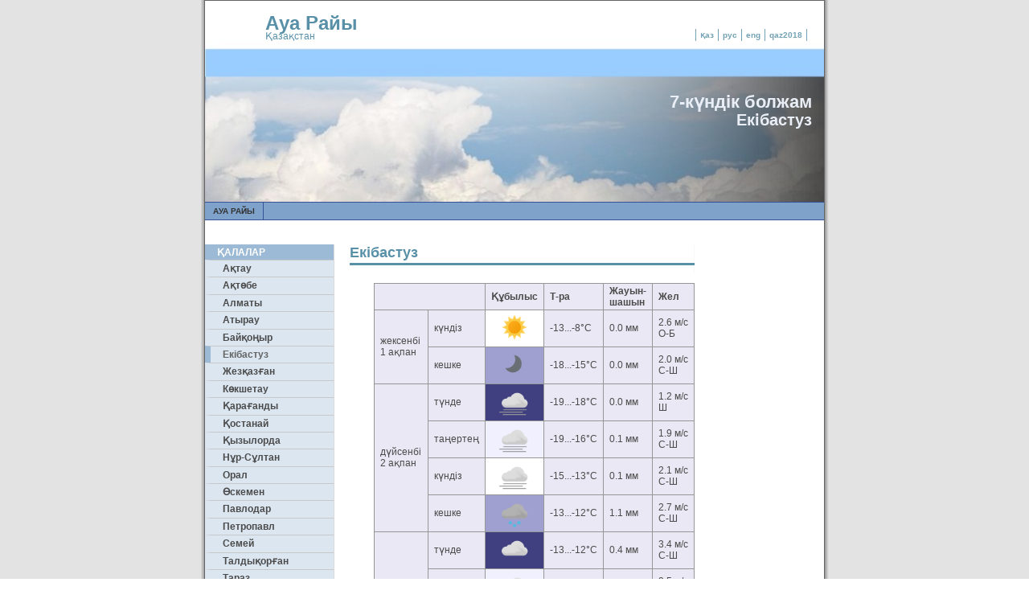

--- FILE ---
content_type: text/html; charset=utf-8
request_url: http://xn--80aaa0b7aq4d.com/%D0%95%D0%BA%D1%96%D0%B1%D0%B0%D1%81%D1%82%D1%83%D0%B7
body_size: 3225
content:

<!DOCTYPE html>
<html>
<head>
  <meta http-equiv="content-type" content="text/html; charset=utf-8" />
  <meta name="description" content="Ауа райы болжамы - Екібастуз және басқа қалалар - 7-күндік болжам" />
  <meta name="viewport" content="width=device-width, initial-scale=1.0" />
  
  <meta name="keywords" content="your,keywords,come,here" />
  <meta name="author" content="Qalalar.com / Template design: G. Wolfgang; June 8, 2006; Email: gw@actamail.com" />
  <meta name="verify-v1" content="K7cJeA5flqCp0deSs/YETnxWnMhgEdJH0AyTO1gTTBY=" />
  <meta name="verify-v1" content="hZJ4+wYtK90OQb6IP9ZRmqfGqFgm2i33fL4O+s/uRwo=" />
  <meta name='yandex-verification' content='6e8bb95654e0929b' /> 
  <meta name='yandex-verification' content='5483451ff2c8748f' /> 
  <link rel="stylesheet" type="text/css" media="screen" href="./css/style_screen3.css" />
  <link rel="stylesheet" type="text/css" media="print" href="./css/style_print3.css" />
  <title>Ауа Райы - Екібастуз - 7-күндік болжам</title>
  <style>
  .morning {background-color: #f0f0ff}
  .day     {background-color: #ffffff}
  .evening {background-color: #a0a0d0}
  .night   {background-color: #404080}
  </style>
</head>

<body>
  <div class="page-container-2">

  	<!-- HEADER -->

		<!-- Flag navigations -->
    <div class="nav1-container">
      <div class="nav1">
        <ul>
<li><a href="http://xn--80aaa0b7aq4d.com/%D0%95%D0%BA%D1%96%D0%B1%D0%B0%D1%81%D1%82%D1%83%D0%B7">қаз</a> </li>
<li><a href="http://xn--80afd2bbd.xn--80aaa0b7aq4d.com/%D0%AD%D0%BA%D0%B8%D0%B1%D0%B0%D1%81%D1%82%D1%83%D0%B7">рус</a> </li>
<li><a href="http://weather.xn--aaray-qva18a.com/Ekibastuz">eng</a> </li>
<li><a href="http://xn--aaray-qva18a.com/Ekibast%C3%BDz">qaz2018</a> </li>
</ul>

		  </div>
    </div>			

    <!-- Sitename -->
		<div class="site-name">
      <p class="title"><a href="http://xn--80aaa0b7aq4d.com">Ауа Райы</a></p>
      <p class="subtitle"><a href="http://xn--80aaa0b7aq4d.com">Қазақстан</a></p>
    </div>
    
    <!-- Site slogan -->
		<div class="site-slogan-container">
			<div class="site-slogan">
      	<p class="title">7-күндік болжам</p>
      	<p class="subtitle">Екібастуз</p>
      </div>
		</div>		 						    	
       	 						
    <!-- Header banner -->		 						    		 						
    <div><img class="img-header" src="./img/simple_clouds.jpg" width="770" height="250" alt=""/></div>
    
    <!-- Navigation Level 2 -->												
    <div class="nav2">			
			<ul>
        <li><a href="http://xn--80aaa0b7aq4d.com" class="selected">Ауа Райы</a></li>
		  </ul>
		</div>
    
    <!-- Buffer after header -->    
		<div class="buffer"></div>

		<!-- NAVIGATION -->				
  	<!-- Navigation Level 3 -->
		<div class="nav3">
      <ul>
<li class="title">Қалалар</li>
<li class="group"><a href="http://xn--80aaa0b7aq4d.com/%D0%90%D2%9B%D1%82%D0%B0%D1%83">Ақтау</a> </li>
<li class="group"><a href="http://xn--80aaa0b7aq4d.com/%D0%90%D2%9B%D1%82%D3%A9%D0%B1%D0%B5">Ақтөбе</a> </li>
<li class="group"><a href="http://xn--80aaa0b7aq4d.com/%D0%90%D0%BB%D0%BC%D0%B0%D1%82%D1%8B">Алматы</a> </li>
<li class="group"><a href="http://xn--80aaa0b7aq4d.com/%D0%90%D1%82%D1%8B%D1%80%D0%B0%D1%83">Атырау</a> </li>
<li class="group"><a href="http://xn--80aaa0b7aq4d.com/%D0%91%D0%B0%D0%B9%D2%9B%D0%BE%D2%A3%D1%8B%D1%80">Байқоңыр</a> </li>
<li class="group"><a href="http://xn--80aaa0b7aq4d.com/%D0%95%D0%BA%D1%96%D0%B1%D0%B0%D1%81%D1%82%D1%83%D0%B7" class="selected" >Екібастуз</a> </li>
<li class="group"><a href="http://xn--80aaa0b7aq4d.com/%D0%96%D0%B5%D0%B7%D2%9B%D0%B0%D0%B7%D2%93%D0%B0%D0%BD">Жезқазған</a> </li>
<li class="group"><a href="http://xn--80aaa0b7aq4d.com/%D0%9A%D3%A9%D0%BA%D1%88%D0%B5%D1%82%D0%B0%D1%83">Көкшетау</a> </li>
<li class="group"><a href="http://xn--80aaa0b7aq4d.com/%D2%9A%D0%B0%D1%80%D0%B0%D2%93%D0%B0%D0%BD%D0%B4%D1%8B">Қарағанды</a> </li>
<li class="group"><a href="http://xn--80aaa0b7aq4d.com/%D2%9A%D0%BE%D1%81%D1%82%D0%B0%D0%BD%D0%B0%D0%B9">Қостанай</a> </li>
<li class="group"><a href="http://xn--80aaa0b7aq4d.com/%D2%9A%D1%8B%D0%B7%D1%8B%D0%BB%D0%BE%D1%80%D0%B4%D0%B0">Қызылорда</a> </li>
<li class="group"><a href="http://xn--80aaa0b7aq4d.com/%D0%9D%D2%B1%D1%80-%D0%A1%D2%B1%D0%BB%D1%82%D0%B0%D0%BD">Нұр-Сұлтан</a> </li>
<li class="group"><a href="http://xn--80aaa0b7aq4d.com/%D0%9E%D1%80%D0%B0%D0%BB">Орал</a> </li>
<li class="group"><a href="http://xn--80aaa0b7aq4d.com/%D3%A8%D1%81%D0%BA%D0%B5%D0%BC%D0%B5%D0%BD">Өскемен</a> </li>
<li class="group"><a href="http://xn--80aaa0b7aq4d.com/%D0%9F%D0%B0%D0%B2%D0%BB%D0%BE%D0%B4%D0%B0%D1%80">Павлодар</a> </li>
<li class="group"><a href="http://xn--80aaa0b7aq4d.com/%D0%9F%D0%B5%D1%82%D1%80%D0%BE%D0%BF%D0%B0%D0%B2%D0%BB">Петропавл</a> </li>
<li class="group"><a href="http://xn--80aaa0b7aq4d.com/%D0%A1%D0%B5%D0%BC%D0%B5%D0%B9">Семей</a> </li>
<li class="group"><a href="http://xn--80aaa0b7aq4d.com/%D0%A2%D0%B0%D0%BB%D0%B4%D1%8B%D2%9B%D0%BE%D1%80%D2%93%D0%B0%D0%BD">Талдықорған</a> </li>
<li class="group"><a href="http://xn--80aaa0b7aq4d.com/%D0%A2%D0%B0%D1%80%D0%B0%D0%B7">Тараз</a> </li>
<li class="group"><a href="http://xn--80aaa0b7aq4d.com/%D0%A2%D0%B5%D0%BC%D1%96%D1%80%D1%82%D0%B0%D1%83">Теміртау</a> </li>
<li class="group"><a href="http://xn--80aaa0b7aq4d.com/%D0%A2%D2%AF%D1%80%D0%BA%D1%96%D1%81%D1%82%D0%B0%D0%BD">Түркістан</a> </li>
<li class="group"><a href="http://xn--80aaa0b7aq4d.com/%D0%A8%D1%8B%D0%BC%D0%BA%D0%B5%D0%BD%D1%82">Шымкент</a> </li>
</ul>


    </div>				

  	<!-- 	CONTENT -->
		<div class="content2">

  	  <!-- Page title -->		
		  <div class="content2-pagetitle">Екібастуз</div>			
                				
			<!-- Text container -->
			<div class="content2-container line-box">
				<div class="content2-container-1col">
        	<div class="content-txtbox-noshade">
            <table class="table">
<tr><th colspan="2" class="wdatm"></th><th class="wcond">Құбылыс</th><th class="wtemp">Т-ра</th><th class="wprec">Жауын-<br />шашын</th><th class="wwind">Жел</th></tr>
<tr><td rowspan="2" class="wdate">жексенбi<br />1 ақпан</td><td class="wtime">күндіз</td> <td class="wcond day" style="text-align: center;"><img src="./png/clearsky_day.png" height="38" width="38" alt="" /></td> <td class="wtemp">-13...-8°C</td> <td class="wprec">0.0 мм</td> <td class="wwind">2.6 м/с<br />О-Б</td> </tr><tr><td class="wtime">кешке</td> <td class="wcond evening" style="text-align: center;"><img src="./png/clearsky_night.png" height="38" width="38" alt="" /></td> <td class="wtemp">-18...-15°C</td> <td class="wprec">0.0 мм</td> <td class="wwind">2.0 м/с<br />С-Ш</td> </tr><tr><td rowspan="4" class="wdate">дүйсенбi<br />2 ақпан</td><td class="wtime">түнде</td> <td class="wcond night" style="text-align: center;"><img src="./png/fog.png" height="38" width="38" alt="" /></td> <td class="wtemp">-19...-18°C</td> <td class="wprec">0.0 мм</td> <td class="wwind">1.2 м/с<br />Ш</td> </tr><tr><td class="wtime">таңертең</td> <td class="wcond morning" style="text-align: center;"><img src="./png/fog.png" height="38" width="38" alt="" /></td> <td class="wtemp">-19...-16°C</td> <td class="wprec">0.1 мм</td> <td class="wwind">1.9 м/с<br />С-Ш</td> </tr><tr><td class="wtime">күндіз</td> <td class="wcond day" style="text-align: center;"><img src="./png/fog.png" height="38" width="38" alt="" /></td> <td class="wtemp">-15...-13°C</td> <td class="wprec">0.1 мм</td> <td class="wwind">2.1 м/с<br />С-Ш</td> </tr><tr><td class="wtime">кешке</td> <td class="wcond evening" style="text-align: center;"><img src="./png/snow.png" height="38" width="38" alt="" /></td> <td class="wtemp">-13...-12°C</td> <td class="wprec">1.1 мм</td> <td class="wwind">2.7 м/с<br />С-Ш</td> </tr><tr><td rowspan="4" class="wdate">сейсенбi<br />3 ақпан</td><td class="wtime">түнде</td> <td class="wcond night" style="text-align: center;"><img src="./png/cloudy.png" height="38" width="38" alt="" /></td> <td class="wtemp">-13...-12°C</td> <td class="wprec">0.4 мм</td> <td class="wwind">3.4 м/с<br />С-Ш</td> </tr><tr><td class="wtime">таңертең</td> <td class="wcond morning" style="text-align: center;"><img src="./png/cloudy.png" height="38" width="38" alt="" /></td> <td class="wtemp">-14...-13°C</td> <td class="wprec">0.1 мм</td> <td class="wwind">3.5 м/с<br />С-Ш</td> </tr><tr><td class="wtime">күндіз</td> <td class="wcond day" style="text-align: center;"><img src="./png/cloudy.png" height="38" width="38" alt="" /></td> <td class="wtemp">-14...-13°C</td> <td class="wprec">0.0 мм</td> <td class="wwind">3.9 м/с<br />С-Ш</td> </tr><tr><td class="wtime">кешке</td> <td class="wcond evening" style="text-align: center;"><img src="./png/partlycloudy_night.png" height="38" width="38" alt="" /></td> <td class="wtemp">-20...-15°C</td> <td class="wprec">0.0 мм</td> <td class="wwind">3.6 м/с<br />С</td> </tr><tr><td rowspan="4" class="wdate">сәрсенбі<br />4 ақпан</td><td class="wtime">түнде</td> <td class="wcond night" style="text-align: center;"><img src="./png/cloudy.png" height="38" width="38" alt="" /></td> <td class="wtemp">-18...-16°C</td> <td class="wprec">0.0 мм</td> <td class="wwind">1.6 м/с<br />С-Б</td> </tr><tr><td class="wtime">таңертең</td> <td class="wcond morning" style="text-align: center;"><img src="./png/cloudy.png" height="38" width="38" alt="" /></td> <td class="wtemp">-16...-12°C</td> <td class="wprec">0.0 мм</td> <td class="wwind">0.8 м/с<br />О</td> </tr><tr><td class="wtime">күндіз</td> <td class="wcond day" style="text-align: center;"><img src="./png/cloudy.png" height="38" width="38" alt="" /></td> <td class="wtemp">-12...-9°C</td> <td class="wprec">0.0 мм</td> <td class="wwind">2.9 м/с<br />О-Ш</td> </tr><tr><td class="wtime">кешке</td> <td class="wcond evening" style="text-align: center;"><img src="./png/cloudy.png" height="38" width="38" alt="" /></td> <td class="wtemp">-10...-9°C</td> <td class="wprec">0.0 мм</td> <td class="wwind">3.5 м/с<br />О-Ш</td> </tr><tr><td rowspan="4" class="wdate">бейсенбі<br />5 ақпан</td><td class="wtime">түнде</td> <td class="wcond night" style="text-align: center;"><img src="./png/cloudy.png" height="38" width="38" alt="" /></td> <td class="wtemp">-10...-7°C</td> <td class="wprec">0.0 мм</td> <td class="wwind">3.6 м/с<br />О-Ш</td> </tr><tr><td class="wtime">таңертең</td> <td class="wcond morning" style="text-align: center;"><img src="./png/cloudy.png" height="38" width="38" alt="" /></td> <td class="wtemp">-7...-3°C</td> <td class="wprec">0.0 мм</td> <td class="wwind">3.9 м/с<br />О</td> </tr><tr><td class="wtime">күндіз</td> <td class="wcond day" style="text-align: center;"><img src="./png/cloudy.png" height="38" width="38" alt="" /></td> <td class="wtemp">-3...0°C</td> <td class="wprec">0.0 мм</td> <td class="wwind">4.1 м/с<br />О</td> </tr><tr><td class="wtime">кешке</td> <td class="wcond evening" style="text-align: center;"><img src="./png/cloudy.png" height="38" width="38" alt="" /></td> <td class="wtemp">-2...0°C</td> <td class="wprec">0.0 мм</td> <td class="wwind">3.7 м/с<br />О</td> </tr><tr><td rowspan="4" class="wdate">жұма<br />6 ақпан</td><td class="wtime">түнде</td> <td class="wcond night" style="text-align: center;"><img src="./png/lightsleet.png" height="38" width="38" alt="" /></td> <td class="wtemp">0...1°C</td> <td class="wprec">0.8 мм</td> <td class="wwind">3.6 м/с<br />О</td> </tr><tr><td class="wtime">таңертең</td> <td class="wcond morning" style="text-align: center;"><img src="./png/snow.png" height="38" width="38" alt="" /></td> <td class="wtemp">-9...2°C</td> <td class="wprec">2.0 мм</td> <td class="wwind">3.7 м/с<br />О</td> </tr><tr><td class="wtime">күндіз</td> <td class="wcond day" style="text-align: center;"><img src="./png/cloudy.png" height="38" width="38" alt="" /></td> <td class="wtemp">-13...-9°C</td> <td class="wprec">0.1 мм</td> <td class="wwind">6.9 м/с<br />С-Б</td> </tr><tr><td class="wtime">кешке</td> <td class="wcond evening" style="text-align: center;"><img src="./png/cloudy.png" height="38" width="38" alt="" /></td> <td class="wtemp">-17...-13°C</td> <td class="wprec">0.0 мм</td> <td class="wwind">5.4 м/с<br />Б</td> </tr><tr><td rowspan="4" class="wdate">сенбі<br />7 ақпан</td><td class="wtime">түнде</td> <td class="wcond night" style="text-align: center;"><img src="./png/clearsky_night.png" height="38" width="38" alt="" /></td> <td class="wtemp">-18...-17°C</td> <td class="wprec">0.0 мм</td> <td class="wwind">3.5 м/с<br />Б</td> </tr><tr><td class="wtime">таңертең</td> <td class="wcond morning" style="text-align: center;"><img src="./png/clearsky_day.png" height="38" width="38" alt="" /></td> <td class="wtemp">-18...-13°C</td> <td class="wprec">0.0 мм</td> <td class="wwind">4.1 м/с<br />Б</td> </tr><tr><td class="wtime">күндіз</td> <td class="wcond day" style="text-align: center;"><img src="./png/partlycloudy_day.png" height="38" width="38" alt="" /></td> <td class="wtemp">-13...-9°C</td> <td class="wprec">0.0 мм</td> <td class="wwind">4.0 м/с<br />О-Б</td> </tr><tr><td class="wtime">кешке</td> <td class="wcond evening" style="text-align: center;"><img src="./png/cloudy.png" height="38" width="38" alt="" /></td> <td class="wtemp">-12...-11°C</td> <td class="wprec">0.0 мм</td> <td class="wwind">3.2 м/с<br />О-Б</td> </tr><tr><td rowspan="4" class="wdate">жексенбi<br />8 ақпан</td><td class="wtime">түнде</td> <td class="wcond night" style="text-align: center;"><img src="./png/cloudy.png" height="38" width="38" alt="" /></td> <td class="wtemp">-12...-11°C</td> <td class="wprec">0.0 мм</td> <td class="wwind">4.7 м/с<br />О-Б</td> </tr><tr><td class="wtime">таңертең</td> <td class="wcond morning" style="text-align: center;"><img src="./png/cloudy.png" height="38" width="38" alt="" /></td> <td class="wtemp">-12...-8°C</td> <td class="wprec">0.0 мм</td> <td class="wwind">4.5 м/с<br />О-Б</td> </tr><tr><td class="wtime">күндіз</td> <td class="wcond day" style="text-align: center;"><img src="./png/cloudy.png" height="38" width="38" alt="" /></td> <td class="wtemp">-8...-4°C</td> <td class="wprec">0.0 мм</td> <td class="wwind">4.0 м/с<br />О</td> </tr><tr><td class="wtime">кешке</td> <td class="wcond evening" style="text-align: center;"><img src="./png/cloudy.png" height="38" width="38" alt="" /></td> <td class="wtemp">-6...-5°C</td> <td class="wprec">0.0 мм</td> <td class="wwind">3.2 м/с<br />О</td> </tr><tr><td rowspan="4" class="wdate">дүйсенбi<br />9 ақпан</td><td class="wtime">түнде</td> <td class="wcond night" style="text-align: center;"><img src="./png/cloudy.png" height="38" width="38" alt="" /></td> <td class="wtemp">-7...-6°C</td> <td class="wprec">0.0 мм</td> <td class="wwind">3.8 м/с<br />О</td> </tr><tr><td class="wtime">таңертең</td> <td class="wcond morning" style="text-align: center;"><img src="./png/cloudy.png" height="38" width="38" alt="" /></td> <td class="wtemp">-7...-3°C</td> <td class="wprec">0.0 мм</td> <td class="wwind">3.6 м/с<br />О</td> </tr><tr><td class="wtime">күндіз</td> <td class="wcond day" style="text-align: center;"><img src="./png/cloudy.png" height="38" width="38" alt="" /></td> <td class="wtemp">-3...0°C</td> <td class="wprec">0.0 мм</td> <td class="wwind">4.2 м/с<br />О</td> </tr><tr><td class="wtime">кешке</td> <td class="wcond evening" style="text-align: center;"><img src="./png/cloudy.png" height="38" width="38" alt="" /></td> <td class="wtemp">-1...0°C</td> <td class="wprec">0.0 мм</td> <td class="wwind">3.1 м/с<br />О</td> </tr><tr><td rowspan="3" class="wdate">сейсенбi<br />10 ақпан</td><td class="wtime">түнде</td> <td class="wcond night" style="text-align: center;"><img src="./png/partlycloudy_night.png" height="38" width="38" alt="" /></td> <td class="wtemp">0...2°C</td> <td class="wprec">0.2 мм</td> <td class="wwind">5.5 м/с<br />О-Б</td> </tr><tr><td class="wtime">таңертең</td> <td class="wcond morning" style="text-align: center;"><img src="./png/cloudy.png" height="38" width="38" alt="" /></td> <td class="wtemp">1...2°C</td> <td class="wprec">0.0 мм</td> <td class="wwind">6.4 м/с<br />О-Б</td> </tr><tr><td class="wtime">күндіз</td> <td class="wcond day" style="text-align: center;"><img src="./png/cloudy.png" height="38" width="38" alt="" /></td> <td class="wtemp">1...1°C</td> <td class="wprec">0.1 мм</td> <td class="wwind">5.8 м/с<br />О-Б</td> </tr></table>

            <p><a href="https://api.met.no/#english" target="_blank">Datas from the Norwegian Meteorological Institute</a><br />Website designed, built, and hosted by Qalalar.com</p>
            
            <p>Байланыстар: <a href="mailto:info5@qalalar.com">info5@qalalar.com</a></p>
					</div>
				</div>
      </div>
    </div>

    <!-- FOOTER -->
    <div class="footer">
       <p><b>Copyright &copy; 2009 Qalalar.com | All Rights Reserved</b></p>
       <p>Template design by <a href="mailto:gw@actamail.com">G. Wolfgang</a> | <a href="http://validator.w3.org/check?uri=referer" title="Validate code as W3C XHTML 1.1 Strict Compliant">W3C XHTML 1.0</a> | <a href="http://jigsaw.w3.org/css-validator/" title="Validate Style Sheet as W3C CSS 2.0 Compliant">W3C CSS 2.0</a></p>
    </div>
  </div>
</body>
</html>



--- FILE ---
content_type: text/css
request_url: http://xn--80aaa0b7aq4d.com/css/style_screen3.css
body_size: 5464
content:
/*************************************************************/
/*   Design:  MultiFlex-2 (Screen)                           */
/*   Author:  G. Wolfgang (gw@actamail.com)                  */
/*   Date:    June 8, 2006                                   */
/*-----------------------------------------------------------*/
/*   Recommended CSS-Editor: TopStyle Lite 3.10 (Freeware)   */
/*   http://www.newsgator.com/download/products/ts3lite.exe  */
/*-----------------------------------------------------------*/
/*   You can use this stylesheet any way you want!           */
/*   Check out my favorite website: www.sda.org              */
/*************************************************************/

/*************************/
/* SECTION 1 - MAIN BODY */
/*************************/

body {font-size: 62.5%; margin: 0px auto; padding: 0px; background: url(../img/background_body_grey.gif) top center repeat-y; font-family: arial, sans-serif;}
.page-container-1 {width: 770px; margin: 0px auto; padding: 0px; background: url(../img/background_layout_1.gif) top left repeat-y; border: solid 1px rgb(100,100,100);}
.page-container-2 {width: 770px; margin: 0px auto; padding: 0px; background: url(../img/background_layout_2.gif) top left repeat-y; border: solid 1px rgb(100,100,100);}
.page-container-3 {width: 770px; margin: 0px auto; padding: 0px; background: url(../img/background_layout_3.gif) top left repeat-y; border: solid 1px rgb(100,100,100);}


/*************************************/
/* SECTION 2 - HEADER AND NAVIGATION */
/*************************************/

/*-----------------------------------*/
/* 2.1 - Sitename, slogan and banner */
/*-----------------------------------*/
.site-name {width: 300px; height: 45px; top: 12px; position: absolute; z-index: 4; overflow: hidden; margin: 0px; padding-left: 75px; color: rgb(69,140,204);}
.site-name p.title  {margin: 0px; padding: 0px; font-family: "trebuchet ms", arial, "sans serif"; font-weight: bold; font-size: 24px;}
.site-name p.subtitle  {clear: both; width: 300px; margin: -6px 0px 0px 0px; padding: 0px; background-color: transparent; font-family: "trebuchet ms", arial, "sans serif"; font-size: 12px;}
.site-name a {margin: 0px; padding: 0px; text-decoration: none; color: rgb(88,144,168);}
.site-name a:hover {text-decoration: none;}
.site-slogan-container  {width: 755px; height: 130px; top: 112px; position: absolute; z-index: 1; overflow: hidden; margin: 0px; padding-right: 15px; background-color: transparent;}
.site-slogan {float: right; width: 700px; margin: 0px; padding: 0px; background-color: transparent; font-size: 10px;}
.site-slogan p.title {float: right; width: 700px; margin: 0px; padding: 0px; color: rgb(234,239,247); font-family: arial, "sans serif";  text-align: right; font-weight: bold; font-size: 220%;}
.site-slogan p.subtitle {clear: both; float: right; width: 700px; margin: -5px 0px 0px 0px; padding: 0px; color: rgb(234,239,247); font-family: arial, "sans serif"; text-align: right; font-weight: bold; font-size: 200%;}
.site-slogan p.text {clear: both; float: right; width: 700px; margin: 10px 0px 0px 0px; padding: 0px; color: rgb(234,239,247); font-family: arial, "sans serif"; text-align: right; font-weight: bold; line-height: 1.0em; font-size: 140%;}
.site-slogan p.readmore {clear: both; float: right; width: 700px; margin: 10px 0px 0px 0px; padding: 0px; color: rgb(234,239,247); font-family: arial, "sans serif"; text-align: right; font-weight: bold; line-height: 1.0em; font-size: 120%;}
.site-slogan a {color: rgb(234,239,247); text-decoration: underline;}
.site-slogan a:hover {text-decoration: none; color: rgb(50,50,50);}
.img-header {clear: both; float: left; width: 770px; height: 250px; margin: 0px; padding: 0px;}

/*--------------------------*/
/* 2.2 - Navigation - Flags */
/*--------------------------*/
.navflag-container {width: 770px; top: 14px; position: absolute; z-index: 2; background-color: transparent;}
.navflag {margin: 0px; padding: 0px; font-size: 1.0em;}	
.navflag ul {float: right; margin: 0px; padding: 0px 20px 0px 0px;}	
.navflag li {display: inline; list-style: none; margin: 0px; padding: 0px;}
.navflag li a {margin: 0px; padding: 0px 0px 0px 1px;}
.navflag a:hover {color: rgb(0,0,0); text-decoration: none;}
.img-navflag {display: inline; height: 14px; margin: 0px; padding: 0px; border: none;}

/*----------------------------*/
/* 2.3 - Navigation - Level 1 */
/*----------------------------*/
.nav1-container {width: 770px; top: 35px; position: absolute; z-index: 3; background: transparent;}
.nav1 {margin: 0px; padding: 0px; font-family: verdana, arial, "sans serif"; font-size: 1.0em;}
.nav1 li {display: inline; list-style: none; margin: 0px; padding: 0px;}
.nav1 li a {display: block; float: left; margin: 0px; padding: 2px 5px 2px 5px; border-right: solid 1px rgb(115,162,182); color: rgb(115,162,182); text-decoration: none; font-size: 10px;}
.nav1 a:hover, .nav2 a.selected {color: rgb(50,50,50); text-decoration: none;}

/*----------------------------*/
/* 2.4 - Navigation - Level 2 */
/*----------------------------*/
.nav2 {clear: both; margin: 0px; padding: 0px; font-family: verdana, arial, "sans serif"; font-size: 1.0em;}
.nav2 ul {float: left; width: 770px; margin: 0px; padding: 0px; border-top: solid 1px rgb(54,83,151); border-bottom: solid 1px rgb(54,83,151); background-color: rgb(127,162,202); font-weight: bold;}	
.nav2 li {display: inline; list-style: none; margin: 0px; padding: 0px;}
.nav2 li a {display: block; float: left; margin: 0px 0px 0px 0px; padding: 5px 10px 5px 10px; border-right: solid 1px rgb(54,83,151); color: rgb(255,255,255); text-transform: uppercase; text-decoration: none; font-size: 100%;}
.nav2 a:hover, .nav2 a.selected {color: rgb(50,50,50); text-decoration: none;}
.buffer {clear: both; width: 770px; height: 30px; margin: 0px; padding: 0px; background-color: rgb(255,255,255);}

/*----------------------------*/
/* 2.5 - Navigation - Level 3 */
/*----------------------------*/
.nav3 {overflow: hidden; clear: both; float: left; width: 160px; min-height: 500px; margin: 0px; padding: 0px; color: rgb(75,75,75); font-size: 1.0em;}
.nav3 ul {width: 160px; margin: 0px 0px 20px 0px; padding: 0px; border-bottom: solid 1px rgb(216,206,159); background-color: rgb(219,230,241);}	
.nav3 li {list-style: none; margin: 0px; padding: 0px;}
.nav3 li.title {margin: 0px 0px 0px 0px; padding: 3px 5px 2px 15px; background-color: rgb(156,186,214); color: rgb(255,255,255); text-transform: uppercase; font-weight: bold; font-size: 120%;}
.nav3 li.group a {display: block; min-height: 1.7em; height: auto !important; height: 1.7em; line-height: 1.7em; margin: 0px; padding: 0px 7px 0px 15px; border-top: solid 1px rgb(200,200,200); border-left: solid 7px rgb(219,230,241); color: rgb(75,75,75); font-weight: bold; font-size: 120%;}
.nav3 li a {display: block; min-height: 1.7em; height: auto !important; height: 1.7em; line-height: 1.7em; margin: 0px; padding: 0px 7px 0px 20px; border-left: solid 7px rgb(219,230,241); color: rgb(75,75,75); text-decoration: none; font-size: 120%;}
.nav3 li a:hover, .nav3 li a.selected {border-left: solid 7px rgb(156,186,214);  color: rgb(100,100,100); text-decoration: none;}

/******************************************************************************/
/* SECTION 3 - SPECIFIC CLASSES FOR LAYOUT #1 (With navigation, with sidebar )*/
/******************************************************************************/

.content1 {float: left; width: 428px; margin: 0px; padding: 0px 0px 10px 20px; color: rgb(75,75,75);}
.content1-container {clear: both; float: left; width: 408px; margin: 0px 0px 15px 0px; padding: 0px;}
.content1-container-1col {overflow: hidden; width: 408px; margin: 0px; padding: 0px;}
.content1-container-1col-txtright-200px {float: right; width: 196px; margin: 0px; padding: 0px;}
.content1-container-1col-txtright-160px {float: right; width: 236px; margin: 0px; padding: 0px;}
.content1-container-1col-txtright-120px {float: right; width: 276px; margin: 0px; padding: 0px;}
.content1-container-1col-txtright-100px {float: right; width: 296px; margin: 0px; padding: 0px;}
.content1-container-1col-txtright-80px {float: right; width: 316px; margin: 0px; padding: 0px;}
.content1-container-1col-txtright-60px {float: right; width: 336px; margin: 0px; padding: 0px;}
.content1-container-1col-txtright-40px {float: right; width: 356px; margin: 0px; padding: 0px;}
.content1-container-2col-left {overflow: hidden; float: left; width: 191px; margin: 0px; padding: 0px;}
.content1-container-2col-right {overflow: hidden; float: right; width: 191px;  margin: 0px; padding: 0px;}
.content1-container-2col-txtright-100px {float: right; width: 79px; margin: 0px; padding: 0px;}
.content1-container-2col-txtright-80px {float: right; width: 99px; margin: 0px; padding: 0px;}
.content1-container-2col-txtright-60px {float: right; width: 119px; margin: 0px; padding: 0px;}
.content1-container-2col-txtright-40px {float: right; width: 139px; margin: 0px; padding: 0px;}
.content1-container-2col-txtright-20px {float: right; width: 159px; margin: 0px; padding: 0px;}
.content1-container-3col-left {overflow: hidden; float: left; width: 119px; margin: 0px 25px 0px 0px; padding: 0px;}
.content1-container-3col-middle {overflow: hidden; float: left; width: 119px;margin: 0px; padding: 0px;}
.content1-container-3col-right {overflow: hidden; float: right; width: 119px; margin: 0px; padding: 0px;}
.content1-container-3col-txtright-60px {float: right; width: 47px; margin: 0px; padding: 0px;}
.content1-container-3col-txtright-40px {float: right; width: 67px; margin: 0px; padding: 0px;}
.content1-container-3col-txtright-20px {float: right; width: 87px; margin: 0px; padding: 0px;}
.content1-container-3col-txtright-10px {float: right; width: 97px; margin: 0px; padding: 0px;}
.content1-pagetitle {overflow: hidden; width: 408px; margin: 0px 0px 10px 0px; padding: 0px 0px 2px 0px; border-bottom: solid 3px rgb(88,144,168); color: rgb(88,144,168); font-weight: bold; font-size: 180%;}

/******************************************************/
/* SECTION 4 - SPECIFIC CLASSES FOR LAYOUTS #2 and #3 */
/******************************************************/

.content2 {float: left; width: 590px; min-height: 500px; margin: 0px; padding: 0px 0px 0px 20px; color: rgb(75,75,75); font-size: 1.0em;}
.content3 {float: left; width: 590px; min-height: 500px; margin: 0px; padding: 0px 0px 0px 20px; color: rgb(75,75,75); font-size: 1.0em;}
.content2-container, .content3-container {clear: both; float: left; width: 569px; margin: 0px 0px 15px 0px; padding: 0px;}
.content2-container-1col, .content3-container-1col {overflow: hidden; width: 569px; margin: 0px; padding: 0px;}
.content2-container-1col-txtright-200px, .content3-container-1col-txtright-200px {float: right; width: 357px; margin: 0px; padding: 0px;}
.content2-container-1col-txtright-160px, .content3-container-1col-txtright-160px {float: right; width: 397px; margin: 0px; padding: 0px;}
.content2-container-1col-txtright-120px, .content3-container-1col-txtright-120px {float: right; width: 437px; margin: 0px; padding: 0px;}
.content2-container-1col-txtright-100px, .content3-container-1col-txtright-100px {float: right; width: 457px; margin: 0px; padding: 0px;}
.content2-container-1col-txtright-80px, .content3-container-1col-txtright-80px {float: right; width: 477px; margin: 0px; padding: 0px;}
.content2-container-1col-txtright-60px, .content3-container-1col-txtright-60px {float: right; width: 497px; margin: 0px; padding: 0px;}
.content2-container-1col-txtright-40px, .content3-container-1col-txtright-40px {float: right; width: 517px; margin: 0px; padding: 0px;}
.content2-container-2col-left, .content3-container-2col-left {overflow: hidden; float: left; width: 272px; margin: 0px; padding: 0px;}
.content2-container-2col-right, .content3-container-2col-right {overflow: hidden; float: right; width: 272px; margin: 0px; padding: 0px;}
.content2-container-2col-txtright-100px, .content3-container-2col-txtright-100px {float: right; width: 160px; margin: 0px; padding: 0px;}
.content2-container-2col-txtright-80px, .content3-container-2col-txtright-80px {float: right; width: 180px; margin: 0px; padding: 0px;}
.content2-container-2col-txtright-60px, .content3-container-2col-txtright-60px {float: right; width: 200px; margin: 0px; padding: 0px;}
.content2-container-2col-txtright-40px, .content3-container-2col-txtright-40px {float: right; width: 220px; margin: 0px; padding: 0px;}
.content2-container-2col-txtright-20px, .content3-container-2col-txtright-20px {float: right; width: 240px; margin: 0px; padding: 0px;}
.content2-container-3col-left, .content3-container-3col-left {overflow: hidden; float: left; width: 173px; margin: 0px 25px 0px 0px; padding: 0px;}
.content2-container-3col-middle, .content3-container-3col-middle {overflow: hidden; float: left; width: 173px; margin: 0px; padding: 0px;}
.content2-container-3col-right, .content3-container-3col-right {overflow: hidden; float: right; width: 173px; margin: 0px; padding: 0px;}
.content2-container-3col-txtright-60px, .content3-container-3col-txtright-60px {overflow: hidden; float: right; width: 101px; margin: 0px; padding: 0px;}
.content2-container-3col-txtright-40px, .content3-container-3col-txtright-40px {overflow: hidden; float: right; width: 121px; margin: 0px; padding: 0px;}
.content2-container-3col-txtright-20px, .content3-container-3col-txtright-20px {overflow: hidden; float: right; width: 141px; margin: 0px; padding: 0px;}
.content2-container-3col-txtright-10px, .content3-container-3col-txtright-10px {overflow: hidden; float: right; width: 151px; margin: 0px; padding: 0px;}
.content2-pagetitle, .content3-pagetitle {overflow: hidden; width: 569px; margin: 0px 0px 10px 0px; padding: 0px 0px 2px 0px; border-bottom: solid 3px rgb(88,144,168); color: rgb(88,144,168); font-weight: bold; font-size: 180%;}

/*********************************/
/* SECTION 6 - COMMON PARAMETERS */
/*********************************/

/*--------------------*/
/* 6.1 - Content Area */
/*--------------------*/

/* Titles and textboxes*/
.content-title-noshade-size1 {margin: 0px; padding: 0px; color: rgb(88,144,168); font-weight: bold; font-size: 130%;}
.content-title-noshade-size2 {margin: 0px; padding: 0px; color: rgb(88,144,168); font-weight: bold; font-size: 150%;}
.content-title-noshade-size3 {margin: 0px; padding: 0px; color: rgb(88,144,168); font-weight: bold; font-size: 160%;}
.content-title-noshade-size4 {margin: 0px; padding: 0px; color: rgb(88,144,168); font-weight: bold; font-size: 180%;}
.content-title-noshade-size5 {margin: 0px; padding: 0px; color: rgb(88,144,168); font-weight: bold; font-size: 200%;}
.content-title-shade-size1 {margin: 0px; padding: 0px 10px 0px 10px; background-color: rgb(215,215,215); color: rgb(100,100,100); color: rgb(88,144,168); font-weight: bold; font-size: 130%;}
.content-title-shade-size2 {margin: 0px; padding: 0px 10px 0px 10px; background-color: rgb(215,215,215); color: rgb(88,144,168); font-weight: bold; font-size: 150%;}
.content-title-shade-size3 {margin: 0px; padding: 0px 10px 0px 10px; background-color: rgb(215,215,215); color: rgb(88,144,168); font-weight: bold; font-size: 160%;}
.content-title-shade-size4 {margin: 0px; padding: 0px 10px 0px 10px; background-color: rgb(215,215,215); color: rgb(88,144,168);  font-weight: bold; font-size: 180%;}
.content-title-shade-size5 {margin: 0px; padding: 0px 10px 0px 10px; background-color: rgb(215,215,215); color: rgb(88,144,168);  font-weight: bold; font-size: 200%;}
.content-subtitle-noshade-size1 {margin: 0px; padding: 0px; color: rgb(88,144,168); font-weight: bold; font-size: 110%;}
.content-subtitle-noshade-size2 {margin: 0px; padding: 0px; color: rgb(88,144,168); font-weight: bold; font-size: 120%;}
.content-subtitle-noshade-size3 {margin: 0px; padding: 0px; color: rgb(88,144,168); font-weight: bold; font-size: 130%;}
.content-subtitle-noshade-size4 {margin: 0px; padding: 0px; color: rgb(88,144,168); font-weight: bold; font-size: 140%;}
.content-subtitle-noshade-size5 {margin: 0px; padding: 0px; color: rgb(88,144,168); font-weight: bold; font-size: 150%;}
.content-subtitle-shade-size1 {margin: 0px; padding: 0px 10px 3px 10px; background-color: rgb(215,215,215); color: rgb(88,144,168); font-weight: bold; font-size: 110%;}
.content-subtitle-shade-size2 {margin: 0px; padding: 0px 10px 3px 10px; background-color: rgb(215,215,215); color: rgb(88,144,168); font-weight: bold; font-size: 120%;}
.content-subtitle-shade-size3 {margin: 0px; padding: 0px 10px 3px 10px; background-color: rgb(215,215,215); color: rgb(88,144,168); font-weight: bold; font-size: 130%;}
.content-subtitle-shade-size4 {margin: 0px; padding: 0px 10px 3px 10px; background-color: rgb(215,215,215); color: rgb(88,144,168); font-weight: bold; font-size: 140%;}
.content-subtitle-shade-size5 {margin: 0px; padding: 0px 10px 3px 10px; background-color: rgb(215,215,215); color: rgb(88,144,168); font-weight: bold; font-size: 150%;}
.content-txtbox-noshade {margin: 0px; padding: 7px 0px 0px 0px; background-color: rgb(255,255,255);}
.content-txtbox-shade {margin: 0px; padding: 7px 10px 5px 10px; background-color: rgb(235,235,235);}

/* Headings */
h1 {margin: 1.0em 0px 0.5em 0px; font-weight: bold; font-size: 160%;}
h2 {margin: 1.0em 0px 0.5em 0px; font-weight: bold; font-size: 150%;}
h3 {margin: 1.0em 0px 0.5em 0px; font-weight: bold; font-size: 140%;}
h4 {margin: 1.0em 0px 0.5em 0px; font-weight: bold; font-size: 130%;}
h5 {margin: 0px 0px 0.2em 0px; font-weight: bold; font-size: 130%;}
h6 {margin: 0px 0px 0.2em 0px;font-weight: bold; font-style: italic; font-size: 130%;}

/* Paragraphs */
p {margin: 0px 0px 0.5em 0px; padding: 0px; line-height: 1.3em; font-family: arial, "sans serif"; font-size: 120%; }
p.readmore {margin: 1.0em 0px 0.5em 0px; padding: 0px; line-height: 1.2em; font-size: 110%; }
p.quote {margin: 0em 30px 0.6em 30px;	line-height: 120%; font-size: 120%;}
p.embed {float: left; width: 120px; margin: 7px 7px 5px 0px; padding: 5px 5px 5px 5px; background-color: rgb(238,237,249); font-style: italic; font-weight: bold;  line-height: 1.2em; font-size: 140%;}
p.embed-caption {float: left; margin: 5px 0px 0px 0px; padding: 0px; font-style: italic; font-weight: normal; line-height: 1.2em; font-size: 70%;}

/* Quote */
p.quote {clear: left; margin: 0em 30px 0.6em 30px;	line-height: 120%; font-size: 110%;}

/* Embedded emphasis */
.embed {float: left; width: 120px; margin: 2px 7px 2px 0px; padding: 5px 5px 5px 5px; background-color: rgb(238,237,249); font-style: italic; font-weight: bold;  line-height: 1.2em; font-size: 140%;}
.embed-caption {float: left; margin: 5px 0px 0px 0px; padding: 0px; font-style: italic; font-weight: normal; line-height: 1.2em; font-size: 70%;}

/* Lists */
ul.noindent {margin: 0px 0px 7px 15px; padding: 0px; list-style-type: disc; list-style-position: outside; font-size: 120%;}
ul.indent {margin: 0px 0px 7px 15px; padding: 0px 0px 0px 15px; list-style-type: disc; font-family: arial; font-size: 120%;}
ol {margin: 0px 0px 0px 9px; padding: 0px 0px 0px 25px; list-style-type: decimal; list-style-position: outside; font-size: 120%;}
ul.linklist-noindent {margin: -0.3em 0px 0.5em 0px; padding: 0px; list-style-type: none; line-height: 1.2em; font-size: 120%; }
ul.linklist-indent {margin: -0.3em 0px 0.5em 0px; padding: 0px 0px 0px 10px; list-style-type: none; line-height: 1.2em; font-size: 120%; }

/* Tables */
.table {clear: left; margin: 0.5em 0px 0.2em 30px; border: solid 1px rgb(150,150,150); empty-cells: show; border-collapse: collapse; background-color: rgb(233,232,244);}
.table tr {margin: 0px; padding: 0px;}
.table td {padding: 2px 7px 2px 7px; border: solid 1px rgb(150,150,150); text-align: left; font-size: 120%;}
.table th {margin: 0px; padding: 2px 7px 2px 7px; border: solid 1px rgb(150,150,150); empty-cells: show; text-align: left; font-size: 120%; 	}
.table-caption {margin: 0.5em 0px 1.0em 30px; padding: 0px; clear: both; text-align: left; font-size: 120%;}

/* Images */
.img-left-noborder-notopmargin {float: left; margin: 0px 10px 0px 0px;}
.img-left-noborder-topmargin {float: left; margin: 3px 10px 0px 0px;}
.img-left-border-notopmargin {float: left; margin: 0px 10px 0px 0px; border: solid 1px rgb(150,150,150);}
.img-left-border-topmargin {float: left; margin: 3px 10px 0px 0px; border: solid 1px rgb(150,150,150);}
.img-right-noborder-notopmargin {float: right; margin: 0px 0px 0px 10px;}
.img-right-noborder-topmargin {float: right; margin: 3px 0px 0px 10px;}
.img-right-border-notopmargin {float: right; margin: 0px 0px 0px 10px; border: solid 1px rgb(150,150,150);}
.img-right-border-topmargin {float: right; margin: 3px 0px 0px 10px; border: solid 1px rgb(150,150,150);}

/*--------------------*/
/* 6.2 - Sidebar Area */
/*--------------------*/
.sidebar {overflow: hidden; float: right; width: 160px; min-height: 500px; margin: 0px; padding: 0px 0px 10px 0px; text-align: left; color: rgb(75,75,75);}
.sidebar-maintitle {margin: 0px 0px 10px 0px; padding: 3px 10px 2px 10px; background-color: rgb(156,186,214); color: rgb(255,255,255); text-transform: uppercase; font-weight: bold; font-size: 120%;}
.sidebar-title-noshade {margin: 0px; padding: 2px 10px 3px 10px; border-top: solid 1px rgb(215,215,215); color: rgb(75,75,75); font-weight: bold; font-size: 120%;}
.sidebar-title-shade {margin: 0px; padding: 2px 10px 3px 10px; background-color: rgb(215,215,215); color: rgb(75,75,75); font-weight: bold; font-size: 120%;}
.sidebar-txtbox-noshade {margin: 0px 0px 10px 0px; padding: 2px 10px 3px 10px;}
.sidebar-txtbox-shade {margin: 0px 0px 10px 0px; padding: 2px 10px 3px 10px; background-color: rgb(235,235,235);}
.sidebar-txtbox-noshade p {margin: 0px 0px 5px 0px; padding: 0px; line-height: 1.25em; font-size: 110%;}
.sidebar-txtbox-shade p {margin: 0px 0px 5px 0px; padding: 0px; line-height: 1.25em; font-size: 110%;}

/*--------------------*/
/* 6.3 - Footer Area  */
/*--------------------*/
.footer {overflow: hidden; clear: both; width: 770px; height: 3.0em; margin: 0px; padding: 0.5em 0px 0.5em 0px; border-top: solid 1px rgb(125,125,125); background-color: rgb(128,161,202); color: rgb(255,255,255); font-size: 1.0em;}
.footer p {margin: 0px; padding: 0px; text-align: center; line-height: 1.3em; font-size: 110%;}

/*-------------------*/
/* 6.4 - Hyperlinks  */
/*-------------------*/
.content1 a, .content2 a, .content3 a, .sidebar-txtbox-noshade a, .sidebar-txtbox-shade a {color: rgb(75,75,75); text-decoration: underline;}
.content1 a:hover, .content2 a:hover, .content3 a:hover, .sidebar-txtbox-noshade a:hover, .sidebar-txtbox-shade a:hover {color: rgb(0,0,0); text-decoration: none;}
.content1 a:visited, .content2 a:visited, .content3 a:visited, .sidebar-txtbox-noshade a:visited, .sidebar-txtbox-shade a:visited  {color: rgb(150,150,150);}
.footer a {color: rgb(255,255,255); text-decoration: underline;}
.footer a:hover {color: rgb(0,0,0); text-decoration: none;}

/*******************************/
/* SECTION 7 - GENERIC CLASSES */
/*******************************/

/*----------------------------*/
/* 7.1 - Title decoration box */
/*----------------------------*/
.box-on {float: left; min-width: 0.3em; margin-right: 0.2em; padding: 0px 0.2em 0px 0.3em;}
.box-off {display: none;}
/* html box-on {width: 1%;} /* IE6-Hack for min-width. Also compliant with IE7-Beta2 */

/*-----------------------------*/
/* 7.2 - Horizontal alignments */
/*-----------------------------*/
.align-left {text-align: left;}
.align-right {text-align: right;}
.align-center {text-align: center;}

/*------------------*/
/* 7.3  Text colors */
/*------------------*/
.txt-white {color: rgb(255,255,255);}
.txt-black {color: rgb(0,0,0);}

.txt-grey01 {color: rgb(242,242,242);}
.txt-grey02 {color: rgb(230,230,230);}
.txt-grey03 {color: rgb(217,217,217);}
.txt-grey04 {color: rgb(204,204,204);}
.txt-grey05 {color: rgb(191,191,191);}
.txt-grey06 {color: rgb(178,178,178);}
.txt-grey07 {color: rgb(153,153,153);}
.txt-grey08 {color: rgb(127,127,127);}
.txt-grey09 {color: rgb(89,89,89);}
.txt-grey10 {color: rgb(51,51,51);}

.txt-yellow01 {color: rgb(254,252,232);}
.txt-yellow02 {color: rgb(253,249,201);}
.txt-yellow03 {color: rgb(253,246,185);}
.txt-yellow04 {color: rgb(252,243,162);}
.txt-yellow05 {color: rgb(251,239,139);}
.txt-yellow06 {color: rgb(250,236,116);}
.txt-yellow07 {color: rgb(249,233,93);}
.txt-yellow08 {color: rgb(249,230,69);}
.txt-yellow09 {color: rgb(248,227,46);}
.txt-yellow10 {color: rgb(247,224,23);}

.txt-blue01 {color: rgb(238,237,249);}
.txt-blue02 {color: rgb(222,220,242);}
.txt-blue03 {color: rgb(205,202,236);}
.txt-blue04 {color: rgb(189,185,229);}
.txt-blue05 {color: rgb(172,167,223);}
.txt-blue06 {color: rgb(155,149,217);}
.txt-blue07 {color: rgb(139,132,210);}
.txt-blue08 {color: rgb(122,114,204);}
.txt-blue09 {color: rgb(106,97,197);}
.txt-blue10 {color: rgb(89,79,191);}

.txt-green01 {color: rgb(237,246,229);}
.txt-green02 {color: rgb(220,238,204);}
.txt-green03 {color: rgb(202,229,178);}
.txt-green04 {color: rgb(185,220,153);}
.txt-green05 {color: rgb(167,211,127);}
.txt-green06 {color: rgb(149,203,102);}
.txt-green07 {color: rgb(132,194,76);}
.txt-green08 {color: rgb(114,185,51);}
.txt-green09 {color: rgb(97,177,25);}
.txt-green10 {color: rgb(79,168,0);}

.txt-red01 {color: rgb(252,235,233);}
.txt-red02 {color: rgb(248,216,211);}
.txt-red03 {color: rgb(245,196,188);}
.txt-red04 {color: rgb(242,177,166);}
.txt-red05 {color: rgb(238,157,144);}
.txt-red06 {color: rgb(235,137,122);}
.txt-red07 {color: rgb(232,118,100);}
.txt-red08 {color: rgb(229,98,77);}
.txt-red09 {color: rgb(225,79,55);}
.txt-red10 {color: rgb(222,59,33);}

/*-------------------------*/
/* 7.4 - Background colors */
/*-------------------------*/
.bg-white {background-color: rgb(255,255,255);}
.bg-black {background-color: rgb(0,0,0);}

.bg-grey01 {background-color: rgb(242,242,242);}
.bg-grey02 {background-color: rgb(230,230,230);}
.bg-grey03 {background-color: rgb(217,217,217);}
.bg-grey04 {background-color: rgb(204,204,204);}
.bg-grey05 {background-color: rgb(191,191,191);}
.bg-grey06 {background-color: rgb(178,178,178);}
.bg-grey07 {background-color: rgb(153,153,153);}
.bg-grey08 {background-color: rgb(127,127,127);}
.bg-grey09 {background-color: rgb(89,89,89);}
.bg-grey10 {background-color: rgb(51,51,51);}

.bg-yellow01 {background-color: rgb(254,252,232);}
.bg-yellow02 {background-color: rgb(253,249,201);}
.bg-yellow03 {background-color: rgb(253,246,185);}
.bg-yellow04 {background-color: rgb(252,243,162);}
.bg-yellow05 {background-color: rgb(251,239,139);}
.bg-yellow06 {background-color: rgb(250,236,116);}
.bg-yellow07 {background-color: rgb(249,233,93);}
.bg-yellow08 {background-color: rgb(249,230,69);}
.bg-yellow09 {background-color: rgb(248,227,46);}
.bg-yellow10 {background-color: rgb(247,224,23);}

.bg-blue01 {background-color: rgb(238,237,249);}
.bg-blue02 {background-color: rgb(222,220,242);}
.bg-blue03 {background-color: rgb(205,202,236);}
.bg-blue04 {background-color: rgb(189,185,229);}
.bg-blue05 {background-color: rgb(172,167,223);}
.bg-blue06 {background-color: rgb(155,149,217);}
.bg-blue07 {background-color: rgb(139,132,210);}
.bg-blue08 {background-color: rgb(122,114,204);}
.bg-blue09 {background-color: rgb(106,97,197);}
.bg-blue10 {background-color: rgb(89,79,191);}

.bg-green01 {background-color: rgb(237,246,229);}
.bg-green02 {background-color: rgb(220,238,204);}
.bg-green03 {background-color: rgb(202,229,178);}
.bg-green04 {background-color: rgb(185,220,153);}
.bg-green05 {background-color: rgb(167,211,127);}
.bg-green06 {background-color: rgb(149,203,102);}
.bg-green07 {background-color: rgb(132,194,76);}
.bg-green08 {background-color: rgb(114,185,51);}
.bg-green09 {background-color: rgb(97,177,25);}
.bg-green10 {background-color: rgb(79,168,0);}

.bg-red01 {background-color: rgb(252,235,233);}
.bg-red02 {background-color: rgb(248,216,211);}
.bg-red03 {background-color: rgb(245,196,188);}
.bg-red04 {background-color: rgb(242,177,166);}
.bg-red05 {background-color: rgb(238,157,144);}
.bg-red06 {background-color: rgb(235,137,122);}
.bg-red07 {background-color: rgb(232,118,100);}
.bg-red08 {background-color: rgb(229,98,77);}
.bg-red09 {background-color: rgb(225,79,55);}
.bg-red10 {background-color: rgb(222,59,33);}

/*---------------------------*/
/* 7.5  Bottom border colors */
/*---------------------------*/
.line-box {border-bottom: solid 1px rgb(200,200,200); padding-bottom: 15px; margin: 0px 0px 15px 0px;}

.line-white {border-bottom: solid 1px rgb(255,255,255); padding-bottom: 2px; margin: 0px 0px 1px 0px;}
.line-black {border-bottom: solid 1px rgb(0,0,0); padding-bottom: 2px; margin: 0px 0px 1px 0px;}

.line-grey01 {border-bottom: solid 1px rgb(242,242,242); padding-bottom: 2px; margin-bottom: 1px;}
.line-grey02 {border-bottom: solid 1px rgb(230,230,230); padding-bottom: 2px; margin-bottom: 1px;}
.line-grey03 {border-bottom: solid 1px rgb(217,217,217); padding-bottom: 2px; margin-bottom: 1px;}
.line-grey04 {border-bottom: solid 1px rgb(204,204,204); padding-bottom: 2px; margin-bottom: 1px;}
.line-grey05 {border-bottom: solid 1px rgb(191,191,191); padding-bottom: 2px; margin-bottom: 1px;}
.line-grey06 {border-bottom: solid 1px rgb(178,178,178); padding-bottom: 2px; margin-bottom: 1px;}
.line-grey07 {border-bottom: solid 1px rgb(153,153,153); padding-bottom: 2px; margin-bottom: 1px;}
.line-grey08 {border-bottom: solid 1px rgb(127,127,127); padding-bottom: 2px; margin-bottom: 1px;}
.line-grey09 {border-bottom: solid 1px rgb(89,89,89); padding-bottom: 2px; margin-bottom: 1px;}
.line-grey10 {border-bottom: solid 1px rgb(51,51,51); padding-bottom: 2px; margin-bottom: 1px;}

.line-yellow01 {border-bottom: solid 1px rgb(254,252,232); padding-bottom: 2px; margin-bottom: 1px;}
.line-yellow02 {border-bottom: solid 1px rgb(253,249,201); padding-bottom: 2px; margin-bottom: 1px;}
.line-yellow03 {border-bottom: solid 1px rgb(253,246,185); padding-bottom: 2px; margin-bottom: 1px;}
.line-yellow04 {border-bottom: solid 1px rgb(252,243,162); padding-bottom: 2px; margin-bottom: 1px;}
.line-yellow05 {border-bottom: solid 1px rgb(251,239,139); padding-bottom: 2px; margin-bottom: 1px;}
.line-yellow06 {border-bottom: solid 1px rgb(250,236,116); padding-bottom: 2px; margin-bottom: 1px;}
.line-yellow07 {border-bottom: solid 1px rgb(249,233,93); padding-bottom: 2px; margin-bottom: 1px;}
.line-yellow08 {border-bottom: solid 1px rgb(249,230,69); padding-bottom: 2px; margin-bottom: 1px;}
.line-yellow09 {border-bottom: solid 1px rgb(248,227,46); padding-bottom: 2px; margin-bottom: 1px;}
.line-yellow10 {border-bottom: solid 1px rgb(247,224,23); padding-bottom: 2px; margin-bottom: 1px;}

.line-blue01 {border-bottom: solid 1px rgb(238,237,249); padding-bottom: 2px; margin-bottom: 1px;}
.line-blue02 {border-bottom: solid 1px rgb(222,220,242); padding-bottom: 2px; margin-bottom: 1px;}
.line-blue03 {border-bottom: solid 1px rgb(205,202,236); padding-bottom: 2px; margin-bottom: 1px;}
.line-blue04 {border-bottom: solid 1px rgb(189,185,229); padding-bottom: 2px; margin-bottom: 1px;}
.line-blue05 {border-bottom: solid 1px rgb(172,167,223); padding-bottom: 2px; margin-bottom: 1px;}
.line-blue06 {border-bottom: solid 1px rgb(155,149,217); padding-bottom: 2px; margin-bottom: 1px;}
.line-blue07 {border-bottom: solid 1px rgb(139,132,210); padding-bottom: 2px; margin-bottom: 1px;}
.line-blue08 {border-bottom: solid 1px rgb(122,114,204); padding-bottom: 2px; margin-bottom: 1px;}
.line-blue09 {border-bottom: solid 1px rgb(106,97,197); padding-bottom: 2px; margin-bottom: 1px;}
.line-blue10 {border-bottom: solid 1px rgb(89,79,191); padding-bottom: 2px; margin-bottom: 1px;}

.line-green01 {border-bottom: solid 1px rgb(237,246,229); padding-bottom: 2px; margin-bottom: 1px;}
.line-green02 {border-bottom: solid 1px rgb(220,238,204); padding-bottom: 2px; margin-bottom: 1px;}
.line-green03 {border-bottom: solid 1px rgb(202,229,178); padding-bottom: 2px; margin-bottom: 1px;}
.line-green04 {border-bottom: solid 1px rgb(185,220,153); padding-bottom: 2px; margin-bottom: 1px;}
.line-green05 {border-bottom: solid 1px rgb(167,211,127); padding-bottom: 2px; margin-bottom: 1px;}
.line-green06 {border-bottom: solid 1px rgb(149,203,102); padding-bottom: 2px; margin-bottom: 1px;}
.line-green07 {border-bottom: solid 1px rgb(132,194,76); padding-bottom: 2px; margin-bottom: 1px;}
.line-green08 {border-bottom: solid 1px rgb(114,185,51); padding-bottom: 2px; margin-bottom: 1px;}
.line-green09 {border-bottom: solid 1px rgb(97,177,25); padding-bottom: 2px; margin-bottom: 1px;}
.line-green10 {border-bottom: solid 1px rgb(79,168,0); padding-bottom: 2px; margin-bottom: 1px;}

.line-red01 {border-bottom: solid 1px rgb(252,235,233); padding-bottom: 2px; margin-bottom: 1px;}
.line-red02 {border-bottom: solid 1px rgb(248,216,211); padding-bottom: 2px; margin-bottom: 1px;}
.line-red03 {border-bottom: solid 1px rgb(245,196,188); padding-bottom: 2px; margin-bottom: 1px;}
.line-red04 {border-bottom: solid 1px rgb(242,177,166); padding-bottom: 2px; margin-bottom: 1px;}
.line-red05 {border-bottom: solid 1px rgb(238,157,144); padding-bottom: 2px; margin-bottom: 1px;}
.line-red06 {border-bottom: solid 1px rgb(235,137,122); padding-bottom: 2px; margin-bottom: 1px;}
.line-red07 {border-bottom: solid 1px rgb(232,118,100); padding-bottom: 2px; margin-bottom: 1px;}
.line-red08 {border-bottom: solid 1px rgb(229,98,77); padding-bottom: 2px; margin-bottom: 1px;}
.line-red09 {border-bottom: solid 1px rgb(225,79,55); padding-bottom: 2px; margin-bottom: 1px;}
.line-red10 {border-bottom: solid 1px rgb(222,59,33); padding-bottom: 2px; margin-bottom: 1px;}

/*****************************/
/* SECTION 8 - MISCELLANEOUS */
/*****************************/
.showcode {font-family: monospace; font-weight: bold; font-size: 13px; color: rgb(255,0,0);}
.clear {clear: both;}
.hide {display: none;}
br {clear: none;}
.nav1 ul {float: right; margin: 0px; padding: 0px 20px 0px 0px; border-left: solid 1px rgb(115,162,182); background-color: rgb(255,255,255); font-weight: bold;}	

/* modifications */

body {
  min-width:410px;
}

.site-name {
    z-index: 2
}

.page-container-2 {
  width: inherit; 
  max-width:770px;
  min-width:410px;
  margin: 0px auto; 
  position: relative
}
.nav1-container {width: inherit; right: 1px; }
.img-header-container {width: inherit; }
.img-header {width: 100%; }
.site-slogan-container {width: inherit; right:0px}
.site-slogan {width: inherit}
.site-slogan p.title {width: inherit;}
.site-slogan p.subtitle {width: inherit;}
.nav2 ul {width: 100%; }
.buffer {width: inherit; }
.footer {width: inherit}
.content2 {width: inherit;}
.content2-pagetitle {width: inherit}
.content2-container-1col {width: inherit}
.content2-container {width: inherit}

.hidden-group {
    display: none;
    font-weight: bold;
}

.hidden-group a {
    display: block;
    width: 100%;
    text-decoration: none;
}

.hidden-group a:visited {
    color: rgb(75,75,75)
}

.hidden-group td {
    padding-left: 14px;
}

.hidden-group td.selected {
    box-shadow: 7px 0px rgb(156,186,214) inset; 
}

.hidden-group td:hover {
    box-shadow: 7px 0px rgb(156,186,214) inset; 
}

.hidden-group .selected:hover {
}

.hidden-group .blank-cell {
    background-color: rgb(88,144,168);
    height: 2px;
    padding: 0px;
}

@media only screen and (max-width: 620px) {
	.nav3 {display: none}
    .hidden-group {display: table-row}
	.content2 {
	    padding: inherit; 
	    padding-left: 2px;
	    }
	.table {margin-left: 2px;}
	body {background: inherit}
	.page-container-2 {background: inherit}
}


--- FILE ---
content_type: text/css
request_url: http://xn--80aaa0b7aq4d.com/css/style_print3.css
body_size: 4970
content:
/*************************************************************/
/*   Design:  MultiFlex-2 (Print)                            */
/*   Author:  G. Wolfgang (gw@actamail.com)                  */
/*   Date:    June 8, 2006                                   */
/*-----------------------------------------------------------*/
/*   Recommended CSS-Editor: TopStyle Lite 3.10 (Freeware)   */
/*   http://www.newsgator.com/download/products/ts3lite.exe  */
/*-----------------------------------------------------------*/
/*   You can use this stylesheet any way you want!           */
/*   Check out my favorite website: www.sda.org              */
/*************************************************************/

/*************************/
/* SECTION 1 - MAIN BODY */
/*************************/

body {font-size: 62.5%; margin: 0px auto; padding: 0px; background-color: rgb(255,255,255); font-family: arial, sans-serif;}
.page-container-1 {width: 771px; margin: 0px auto; padding: 0px; border: solid 1px rgb(100,100,100); background-color: rgb(255,255,255);}
.page-container-2 {width: 771px; margin: 0px auto; padding: 0px; border: solid 1px rgb(100,100,100); background-color: rgb(255,255,255);}
.page-container-3 {width: 771px; margin: 0px auto; padding: 0px; border: solid 1px rgb(100,100,100); background-color: rgb(255,255,255);}

/*************************************/
/* SECTION 2 - HEADER AND NAVIGATION */
/*************************************/

/*-----------------------------------*/
/* 2.1 - Sitename, slogan and banner */
/*-----------------------------------*/
.site-name {width: 300px; height: 45px; top: 12px; position: absolute; z-index: 4; overflow: hidden; margin: 0px; padding-left: 75px; color: rgb(0,0,0);}
.site-name p.title  {margin: 0px; padding: 0px; font-family: "trebuchet ms", arial, "sans serif"; font-weight: bold; font-size: 24px;}
.site-name p.subtitle  {clear: both; width: 300px; margin: -6px 0px 0px 0px; padding: 0px; background-color: transparent; font-family: "trebuchet ms", arial, "sans serif"; font-size: 12px;}
.site-name a {margin: 0px; padding: 0px; text-decoration: none; color: rgb(0,0,0);}
.site-name a:hover {text-decoration: none;}
.site-slogan-container  {width: 755px; height: 130px; top: 112px; position: absolute; z-index: 1; overflow: hidden; margin: 0px; padding-right: 15px; background-color: transparent;}
.site-slogan {float: right; width: 700px; margin: 0px; padding: 0px; background-color: transparent; font-size: 10px;}
.site-slogan p.title {float: right; width: 700px; margin: 0px; padding: 0px; color: rgb(234,239,247); font-family: arial, "sans serif";  text-align: right; font-weight: bold; font-size: 220%;}
.site-slogan p.subtitle {clear: both; float: right; width: 700px; margin: -5px 0px 0px 0px; padding: 0px; color: rgb(234,239,247); font-family: arial, "sans serif"; text-align: right; font-weight: bold; font-size: 200%;}
.site-slogan p.text {clear: both; float: right; width: 700px; margin: 10px 0px 0px 0px; padding: 0px; color: rgb(234,239,247); font-family: arial, "sans serif"; text-align: right; font-weight: bold; line-height: 1.0em; font-size: 140%;}
.site-slogan p.readmore {clear: both; float: right; width: 700px; margin: 10px 0px 0px 0px; padding: 0px; color: rgb(234,239,247); font-family: arial, "sans serif"; text-align: right; font-weight: bold; line-height: 1.0em; font-size: 120%;}
.site-slogan a {color: rgb(234,239,247); text-decoration: underline;}
.site-slogan a:hover {text-decoration: none; color: rgb(50,50,50);}
.img-header {clear: both; float: left; width: 770px; height: 250px; margin: 0px; padding: 0px;}

/*--------------------------*/
/* 2.2 - Navigation - Flags */
/*--------------------------*/
.navflag-container {width: 770px; top: 14px; position: absolute; z-index: 2; background-color: transparent;}
.navflag {margin: 0px; padding: 0px; font-size: 1.0em;}	
.navflag ul {float: right; margin: 0px; padding: 0px 20px 0px 0px;}	
.navflag li {display: inline; list-style: none; margin: 0px; padding: 0px;}
.navflag li a {margin: 0px; padding: 0px 0px 0px 1px;}
.navflag a:hover {color: rgb(0,0,0); text-decoration: none;}
.img-navflag {display: inline; height: 14px; margin: 0px; padding: 0px; border: none;}

/*----------------------------*/
/* 2.3 - Navigation - Level 1 */
/*----------------------------*/
.nav1-container {width: 770px; top: 35px; position: absolute; z-index: 3; background: transparent;}
.nav1 {margin: 0px; padding: 0px; font-family: verdana, arial, "sans serif"; font-size: 1.0em;}
.nav1 ul {float: right; margin: 0px; padding: 0px 20px 0px 0px; border-left: solid 1px rgb(115,162,182); background-color: rgb(255,255,255); font-weight: bold;}	
.nav1 li {display: inline; list-style: none; margin: 0px; padding: 0px;}
.nav1 li a {display: block; float: left; margin: 0px; padding: 2px 5px 2px 5px; border-right: solid 1px rgb(115,162,182); color: rgb(0,0,0); text-decoration: none; font-size: 10px;}
.nav1 a:hover, .nav2 a.selected {color: rgb(0,0,0); text-decoration: none;}

/*----------------------------*/
/* 2.4 - Navigation - Level 2 */
/*----------------------------*/
.nav2 {clear: both; margin: 0px; padding: 0px; font-family: verdana, arial, "sans serif"; font-size: 1.0em;}
.nav2 ul {float: left; width: 770px; margin: 0px; padding: 0px; border-top: solid 1px rgb(54,83,151); border-bottom: solid 1px rgb(54,83,151); background-color: rgb(127,162,202); font-weight: bold;}	
.nav2 li {display: inline; list-style: none; margin: 0px; padding: 0px;}
.nav2 li a {display: block; float: left; margin: 0px 0px 0px 0px; padding: 5px 10px 5px 10px; border-right: solid 1px rgb(54,83,151); color: rgb(255,255,255); text-transform: uppercase; text-decoration: none; font-size: 100%;}
.nav2 a:hover, .nav2 a.selected {color: rgb(50,50,50); text-decoration: none;}
.buffer {clear: both; width: 770px; height: 30px; margin: 0px; padding: 0px; background-color: rgb(255,255,255);}

/*----------------------------*/
/* 2.5 - Navigation - Level 3 */
/*----------------------------*/
.nav3 {overflow: hidden; clear: both; float: left; width: 160px; min-height: 500px; margin: 0px; padding: 0px; color: rgb(0,0,0); font-size: 1.0em;}
.nav3 ul {width: 160px; margin: 0px 0px 20px 0px; padding: 0px; border-bottom: solid 1px rgb(216,206,159); background-color: rgb(219,230,241);}	
.nav3 li {list-style: none; margin: 0px; padding: 0px;}
.nav3 li.title {margin: 0px 0px 0px 0px; padding: 3px 5px 2px 15px; background-color: rgb(156,186,214); color: rgb(255,255,255); text-transform: uppercase; font-weight: bold; font-size: 120%;}
.nav3 li.group a {display: block; min-height: 1.7em; height: auto !important; height: 1.7em; line-height: 1.7em; margin: 0px; padding: 0px 7px 0px 15px; border-top: solid 1px rgb(200,200,200); border-left: solid 7px rgb(219,230,241); color: rgb(0,0,0); font-weight: bold; font-size: 120%;}
.nav3 li a {display: block; min-height: 1.7em; height: auto !important; height: 1.7em; line-height: 1.7em; margin: 0px; padding: 0px 7px 0px 20px; border-left: solid 7px rgb(219,230,241); color: rgb(0,0,0); text-decoration: none; font-size: 120%;}
.nav3 li a:hover, .nav3 li a.selected {border-left: solid 7px rgb(156,186,214);  color: rgb(0,0,0); text-decoration: none;}

/******************************************************************************/
/* SECTION 3 - SPECIFIC CLASSES FOR LAYOUT #1 (With navigation, with sidebar )*/
/******************************************************************************/

.content1 {float: left; width: 428px; margin: 0px; padding: 0px 0px 10px 20px; color: rgb(0,0,0);}
.content1-container {clear: both; float: left; width: 408px; margin: 0px 0px 15px 0px; padding: 0px;}
.content1-container-1col {overflow: hidden; width: 408px; margin: 0px; padding: 0px;}
.content1-container-1col-txtright-200px {float: right; width: 196px; margin: 0px; padding: 0px;}
.content1-container-1col-txtright-160px {float: right; width: 236px; margin: 0px; padding: 0px;}
.content1-container-1col-txtright-120px {float: right; width: 276px; margin: 0px; padding: 0px;}
.content1-container-1col-txtright-100px {float: right; width: 296px; margin: 0px; padding: 0px;}
.content1-container-1col-txtright-80px {float: right; width: 316px; margin: 0px; padding: 0px;}
.content1-container-1col-txtright-60px {float: right; width: 336px; margin: 0px; padding: 0px;}
.content1-container-1col-txtright-40px {float: right; width: 356px; margin: 0px; padding: 0px;}
.content1-container-2col-left {overflow: hidden; float: left; width: 191px; margin: 0px; padding: 0px;}
.content1-container-2col-right {overflow: hidden; float: right; width: 191px;  margin: 0px; padding: 0px;}
.content1-container-2col-txtright-100px {float: right; width: 79px; margin: 0px; padding: 0px;}
.content1-container-2col-txtright-80px {float: right; width: 99px; margin: 0px; padding: 0px;}
.content1-container-2col-txtright-60px {float: right; width: 119px; margin: 0px; padding: 0px;}
.content1-container-2col-txtright-40px {float: right; width: 139px; margin: 0px; padding: 0px;}
.content1-container-2col-txtright-20px {float: right; width: 159px; margin: 0px; padding: 0px;}
.content1-container-3col-left {overflow: hidden; float: left; width: 119px; margin: 0px 25px 0px 0px; padding: 0px;}
.content1-container-3col-middle {overflow: hidden; float: left; width: 119px;margin: 0px; padding: 0px;}
.content1-container-3col-right {overflow: hidden; float: right; width: 119px; margin: 0px; padding: 0px;}
.content1-container-3col-txtright-60px {float: right; width: 47px; margin: 0px; padding: 0px;}
.content1-container-3col-txtright-40px {float: right; width: 67px; margin: 0px; padding: 0px;}
.content1-container-3col-txtright-20px {float: right; width: 87px; margin: 0px; padding: 0px;}
.content1-container-3col-txtright-10px {float: right; width: 97px; margin: 0px; padding: 0px;}
.content1-pagetitle {overflow: hidden; width: 408px; margin: 0px 0px 10px 0px; padding: 0px 0px 2px 0px; border-bottom: solid 3px rgb(88,144,168); color: rgb(0,0,0); font-weight: bold; font-size: 180%;}

/******************************************************/
/* SECTION 4 - SPECIFIC CLASSES FOR LAYOUTS #2 and #3 */
/******************************************************/

.content2 {float: left; width: 590px; min-height: 500px; margin: 0px; padding: 0px 0px 0px 20px; color: rgb(75,75,75); font-size: 1.0em;}
.content3 {float: left; width: 590px; min-height: 500px; margin: 0px; padding: 0px 0px 0px 20px; color: rgb(0,0,0); font-size: 1.0em;}
.content2-container, .content3-container {clear: both; float: left; width: 569px; margin: 0px 0px 15px 0px; padding: 0px;}
.content2-container-1col, .content3-container-1col {overflow: hidden; width: 569px; margin: 0px; padding: 0px;}
.content2-container-1col-txtright-200px, .content3-container-1col-txtright-200px {float: right; width: 357px; margin: 0px; padding: 0px;}
.content2-container-1col-txtright-160px, .content3-container-1col-txtright-160px {float: right; width: 397px; margin: 0px; padding: 0px;}
.content2-container-1col-txtright-120px, .content3-container-1col-txtright-120px {float: right; width: 437px; margin: 0px; padding: 0px;}
.content2-container-1col-txtright-100px, .content3-container-1col-txtright-100px {float: right; width: 457px; margin: 0px; padding: 0px;}
.content2-container-1col-txtright-80px, .content3-container-1col-txtright-80px {float: right; width: 477px; margin: 0px; padding: 0px;}
.content2-container-1col-txtright-60px, .content3-container-1col-txtright-60px {float: right; width: 497px; margin: 0px; padding: 0px;}
.content2-container-1col-txtright-40px, .content3-container-1col-txtright-40px {float: right; width: 517px; margin: 0px; padding: 0px;}
.content2-container-2col-left, .content3-container-2col-left {overflow: hidden; float: left; width: 272px; margin: 0px; padding: 0px;}
.content2-container-2col-right, .content3-container-2col-right {overflow: hidden; float: right; width: 272px; margin: 0px; padding: 0px;}
.content2-container-2col-txtright-100px, .content3-container-2col-txtright-100px {float: right; width: 160px; margin: 0px; padding: 0px;}
.content2-container-2col-txtright-80px, .content3-container-2col-txtright-80px {float: right; width: 180px; margin: 0px; padding: 0px;}
.content2-container-2col-txtright-60px, .content3-container-2col-txtright-60px {float: right; width: 200px; margin: 0px; padding: 0px;}
.content2-container-2col-txtright-40px, .content3-container-2col-txtright-40px {float: right; width: 220px; margin: 0px; padding: 0px;}
.content2-container-2col-txtright-20px, .content3-container-2col-txtright-20px {float: right; width: 240px; margin: 0px; padding: 0px;}
.content2-container-3col-left, .content3-container-3col-left {overflow: hidden; float: left; width: 173px; margin: 0px 25px 0px 0px; padding: 0px;}
.content2-container-3col-middle, .content3-container-3col-middle {overflow: hidden; float: left; width: 173px; margin: 0px; padding: 0px;}
.content2-container-3col-right, .content3-container-3col-right {overflow: hidden; float: right; width: 173px; margin: 0px; padding: 0px;}
.content2-container-3col-txtright-60px, .content3-container-3col-txtright-60px {overflow: hidden; float: right; width: 101px; margin: 0px; padding: 0px;}
.content2-container-3col-txtright-40px, .content3-container-3col-txtright-40px {overflow: hidden; float: right; width: 121px; margin: 0px; padding: 0px;}
.content2-container-3col-txtright-20px, .content3-container-3col-txtright-20px {overflow: hidden; float: right; width: 141px; margin: 0px; padding: 0px;}
.content2-container-3col-txtright-10px, .content3-container-3col-txtright-10px {overflow: hidden; float: right; width: 151px; margin: 0px; padding: 0px;}
.content2-pagetitle, .content3-pagetitle {overflow: hidden; width: 569px; margin: 0px 0px 10px 0px; padding: 0px 0px 2px 0px; border-bottom: solid 3px rgb(88,144,168); color: rgb(0,0,0); font-weight: bold; font-size: 180%;}

/*********************************/
/* SECTION 6 - COMMON PARAMETERS */
/*********************************/

/*--------------------*/
/* 6.1 - Content Area */
/*--------------------*/

/* Titles and textboxes*/
.content-title-noshade-size1 {margin: 0px; padding: 0px; color: rgb(0,0,0); font-weight: bold; font-size: 130%;}
.content-title-noshade-size2 {margin: 0px; padding: 0px; color: rgb(0,0,0); font-weight: bold; font-size: 150%;}
.content-title-noshade-size3 {margin: 0px; padding: 0px; color: rgb(0,0,0); font-weight: bold; font-size: 160%;}
.content-title-noshade-size4 {margin: 0px; padding: 0px; color: rgb(0,0,0); font-weight: bold; font-size: 180%;}
.content-title-noshade-size5 {margin: 0px; padding: 0px; color: rgb(0,0,0); font-weight: bold; font-size: 200%;}
.content-title-shade-size1 {margin: 0px; padding: 0px 10px 0px 10px; background-color: rgb(215,215,215); color: rgb(0,0,0); color: rgb(88,144,168); font-weight: bold; font-size: 130%;}
.content-title-shade-size2 {margin: 0px; padding: 0px 10px 0px 10px; background-color: rgb(215,215,215); color: rgb(0,0,0); font-weight: bold; font-size: 150%;}
.content-title-shade-size3 {margin: 0px; padding: 0px 10px 0px 10px; background-color: rgb(215,215,215); color: rgb(0,0,0); font-weight: bold; font-size: 160%;}
.content-title-shade-size4 {margin: 0px; padding: 0px 10px 0px 10px; background-color: rgb(215,215,215); color: rgb(0,0,0);  font-weight: bold; font-size: 180%;}
.content-title-shade-size5 {margin: 0px; padding: 0px 10px 0px 10px; background-color: rgb(215,215,215); color: rgb(0,0,0);  font-weight: bold; font-size: 200%;}
.content-subtitle-noshade-size1 {margin: 0px; padding: 0px; color: rgb(0,0,0); font-weight: bold; font-size: 110%;}
.content-subtitle-noshade-size2 {margin: 0px; padding: 0px; color: rgb(0,0,0); font-weight: bold; font-size: 120%;}
.content-subtitle-noshade-size3 {margin: 0px; padding: 0px; color: rgb(0,0,0); font-weight: bold; font-size: 130%;}
.content-subtitle-noshade-size4 {margin: 0px; padding: 0px; color: rgb(0,0,0); font-weight: bold; font-size: 140%;}
.content-subtitle-noshade-size5 {margin: 0px; padding: 0px; color: rgb(0,0,0); font-weight: bold; font-size: 150%;}
.content-subtitle-shade-size1 {margin: 0px; padding: 0px 10px 3px 10px; background-color: rgb(215,215,215); color: rgb(0,0,0); font-weight: bold; font-size: 110%;}
.content-subtitle-shade-size2 {margin: 0px; padding: 0px 10px 3px 10px; background-color: rgb(215,215,215); color: rgb(0,0,0); font-weight: bold; font-size: 120%;}
.content-subtitle-shade-size3 {margin: 0px; padding: 0px 10px 3px 10px; background-color: rgb(215,215,215); color: rgb(0,0,0); font-weight: bold; font-size: 130%;}
.content-subtitle-shade-size4 {margin: 0px; padding: 0px 10px 3px 10px; background-color: rgb(215,215,215); color: rgb(0,0,0); font-weight: bold; font-size: 140%;}
.content-subtitle-shade-size5 {margin: 0px; padding: 0px 10px 3px 10px; background-color: rgb(215,215,215); color: rgb(0,0,0); font-weight: bold; font-size: 150%;}
.content-txtbox-noshade {margin: 0px; padding: 7px 0px 0px 0px; background-color: rgb(255,255,255);}
.content-txtbox-shade {margin: 0px; padding: 7px 10px 5px 10px; background-color: rgb(235,235,235);}

/* Headings */
h1 {margin: 1.0em 0px 0.5em 0px; font-weight: bold; font-size: 160%;}
h2 {margin: 1.0em 0px 0.5em 0px; font-weight: bold; font-size: 150%;}
h3 {margin: 1.0em 0px 0.5em 0px; font-weight: bold; font-size: 140%;}
h4 {margin: 1.0em 0px 0.5em 0px; font-weight: bold; font-size: 130%;}
h5 {margin: 0px 0px 0.2em 0px; font-weight: bold; font-size: 130%;}
h6 {margin: 0px 0px 0.2em 0px;font-weight: bold; font-style: italic; font-size: 130%;}

/* Paragraphs */
p {margin: 0px 0px 0.5em 0px; padding: 0px; line-height: 1.3em; font-family: arial, "sans serif"; font-size: 120%; }
p.readmore {margin: 1.0em 0px 0.5em 0px; padding: 0px; line-height: 1.2em; font-size: 110%; }
p.quote {margin: 0em 30px 0.6em 30px;	line-height: 120%; font-size: 120%;}
p.embed {float: left; width: 120px; margin: 7px 7px 5px 0px; padding: 5px 5px 5px 5px; background-color: rgb(238,237,249); font-style: italic; font-weight: bold;  line-height: 1.2em; font-size: 140%;}
p.embed-caption {float: left; margin: 5px 0px 0px 0px; padding: 0px; font-style: italic; font-weight: normal; line-height: 1.2em; font-size: 70%;}

/* Quote */
p.quote {clear: left; margin: 0em 30px 0.6em 30px;	line-height: 120%; font-size: 110%;}

/* Embedded emphasis */
.embed {float: left; width: 120px; margin: 2px 7px 2px 0px; padding: 5px 5px 5px 5px; background-color: rgb(238,237,249); font-style: italic; font-weight: bold;  line-height: 1.2em; font-size: 140%;}
.embed-caption {float: left; margin: 5px 0px 0px 0px; padding: 0px; font-style: italic; font-weight: normal; line-height: 1.2em; font-size: 70%;}

/* Lists */
ul.noindent {margin: 0px 0px 7px 15px; padding: 0px; list-style-type: disc; list-style-position: outside; font-size: 120%;}
ul.indent {margin: 0px 0px 7px 15px; padding: 0px 0px 0px 15px; list-style-type: disc; font-family: arial; font-size: 120%;}
ol {margin: 0px 0px 0px 9px; padding: 0px 0px 0px 25px; list-style-type: decimal; list-style-position: outside; font-size: 120%;}
ul.linklist-noindent {margin: -0.3em 0px 0.5em 0px; padding: 0px; list-style-type: none; line-height: 1.2em; font-size: 120%; }
ul.linklist-indent {margin: -0.3em 0px 0.5em 0px; padding: 0px 0px 0px 10px; list-style-type: none; line-height: 1.2em; font-size: 120%; }

/* Tables */
.table {clear: left; margin: 0.5em 0px 0.2em 30px; border: solid 1px rgb(150,150,150); empty-cells: show; border-collapse: collapse; background-color: rgb(233,232,244);}
.table tr {margin: 0px; padding: 0px;}
.table td {padding: 2px 7px 2px 7px; border: solid 1px rgb(150,150,150); text-align: left; font-size: 120%;}
.table th {margin: 0px; padding: 2px 7px 2px 7px; border: solid 1px rgb(150,150,150); empty-cells: show; text-align: left; font-size: 120%; 	}
.table-caption {margin: 0.5em 0px 1.0em 30px; padding: 0px; clear: both; text-align: left; font-size: 120%;}

/* Images */
.img-left-noborder-notopmargin {float: left; margin: 0px 10px 0px 0px;}
.img-left-noborder-topmargin {float: left; margin: 3px 10px 0px 0px;}
.img-left-border-notopmargin {float: left; margin: 0px 10px 0px 0px; border: solid 1px rgb(150,150,150);}
.img-left-border-topmargin {float: left; margin: 3px 10px 0px 0px; border: solid 1px rgb(150,150,150);}
.img-right-noborder-notopmargin {float: right; margin: 0px 0px 0px 10px;}
.img-right-noborder-topmargin {float: right; margin: 3px 0px 0px 10px;}
.img-right-border-notopmargin {float: right; margin: 0px 0px 0px 10px; border: solid 1px rgb(150,150,150);}
.img-right-border-topmargin {float: right; margin: 3px 0px 0px 10px; border: solid 1px rgb(150,150,150);}

/*--------------------*/
/* 6.2 - Sidebar Area */
/*--------------------*/
.sidebar {overflow: hidden; float: right; width: 160px; min-height: 500px; margin: 0px 0px 0px 0px; padding: 0px 0px 10px 0px; text-align: left;  color: rgb(0,0,0);}
.sidebar-maintitle {margin: 0px 0px 10px 0px; padding: 3px 10px 2px 10px; background-color: rgb(156,186,214); color: rgb(255,255,255); text-transform: uppercase; font-weight: bold; font-size: 120%;}
.sidebar-title-noshade {margin: 0px; padding: 2px 10px 3px 10px; border-top: solid 1px rgb(215,215,215); color: rgb(75,75,75); font-weight: bold; font-size: 120%;}
.sidebar-title-shade {margin: 0px; padding: 2px 10px 3px 10px; background-color: rgb(215,215,215); color: rgb(0,0,0); font-weight: bold; font-size: 120%;}
.sidebar-txtbox-noshade {margin: 0px 0px 10px 0px; padding: 2px 10px 3px 10px;}
.sidebar-txtbox-shade {margin: 0px 0px 10px 0px; padding: 2px 10px 3px 10px; background-color: rgb(235,235,235);}
.sidebar-txtbox-noshade p {margin: 0px 0px 5px 0px; padding: 0px; line-height: 1.25em; font-size: 110%;}
.sidebar-txtbox-shade p {margin: 0px 0px 5px 0px; padding: 0px; line-height: 1.25em; font-size: 110%;}

/*--------------------*/
/* 6.3 - Footer Area  */
/*--------------------*/
.footer {overflow: hidden; clear: both; width: 770px; height: 3.0em; margin: 0px; padding: 0.5em 0px 0.5em 0px; border-top: solid 1px rgb(125,125,125); background-color: rgb(128,161,202); color: rgb(255,255,255); font-size: 1.0em;}
.footer p {margin: 0px; padding: 0px; text-align: center; line-height: 1.3em; font-size: 110%;}

/*-------------------*/
/* 6.4 - Hyperlinks  */
/*-------------------*/
.content1 a, .content2 a, .content3 a, .sidebar-txtbox-noshade a, .sidebar-txtbox-shade a {color: rgb(0,0,0); text-decoration: underline;}
.content1 a:hover, .content2 a:hover, .content3 a:hover, .sidebar-txtbox-noshade a:hover, .sidebar-txtbox-shade a:hover {color: rgb(0,0,0); text-decoration: none;}
.content1 a:visited, .content2 a:visited, .content3 a:visited, .sidebar-txtbox-noshade a:visited, .sidebar-txtbox-shade a:visited  {color: rgb(0,0,0);}
.footer a {color: rgb(255,255,255); text-decoration: underline;}
.footer a:hover {color: rgb(0,0,0); text-decoration: none;}

/*******************************/
/* SECTION 7 - GENERIC CLASSES */
/*******************************/

/*----------------------------*/
/* 7.1 - Title decoration box */
/*----------------------------*/
.box-on {float: left; min-width: 0.3em; margin-right: 0.2em; padding: 0px 0.2em 0px 0.3em;}
.box-off {display: none;}
/* html box-on {width: 1%;} /* IE6-Hack for min-width. Also compliant with IE7-Beta2 */

/*-----------------------------*/
/* 7.2 - Horizontal alignments */
/*-----------------------------*/
.align-left {text-align: left;}
.align-right {text-align: right;}
.align-center {text-align: center;}

/*------------------*/
/* 7.3  Text colors */
/*------------------*/
.txt-white {color: rgb(255,255,255);}
.txt-black {color: rgb(0,0,0);}

.txt-grey01 {color: rgb(242,242,242);}
.txt-grey02 {color: rgb(230,230,230);}
.txt-grey03 {color: rgb(217,217,217);}
.txt-grey04 {color: rgb(204,204,204);}
.txt-grey05 {color: rgb(191,191,191);}
.txt-grey06 {color: rgb(178,178,178);}
.txt-grey07 {color: rgb(153,153,153);}
.txt-grey08 {color: rgb(127,127,127);}
.txt-grey09 {color: rgb(89,89,89);}
.txt-grey10 {color: rgb(51,51,51);}

.txt-yellow01 {color: rgb(254,252,232);}
.txt-yellow02 {color: rgb(253,249,201);}
.txt-yellow03 {color: rgb(253,246,185);}
.txt-yellow04 {color: rgb(252,243,162);}
.txt-yellow05 {color: rgb(251,239,139);}
.txt-yellow06 {color: rgb(250,236,116);}
.txt-yellow07 {color: rgb(249,233,93);}
.txt-yellow08 {color: rgb(249,230,69);}
.txt-yellow09 {color: rgb(248,227,46);}
.txt-yellow10 {color: rgb(247,224,23);}

.txt-blue01 {color: rgb(238,237,249);}
.txt-blue02 {color: rgb(222,220,242);}
.txt-blue03 {color: rgb(205,202,236);}
.txt-blue04 {color: rgb(189,185,229);}
.txt-blue05 {color: rgb(172,167,223);}
.txt-blue06 {color: rgb(155,149,217);}
.txt-blue07 {color: rgb(139,132,210);}
.txt-blue08 {color: rgb(122,114,204);}
.txt-blue09 {color: rgb(106,97,197);}
.txt-blue10 {color: rgb(89,79,191);}

.txt-green01 {color: rgb(237,246,229);}
.txt-green02 {color: rgb(220,238,204);}
.txt-green03 {color: rgb(202,229,178);}
.txt-green04 {color: rgb(185,220,153);}
.txt-green05 {color: rgb(167,211,127);}
.txt-green06 {color: rgb(149,203,102);}
.txt-green07 {color: rgb(132,194,76);}
.txt-green08 {color: rgb(114,185,51);}
.txt-green09 {color: rgb(97,177,25);}
.txt-green10 {color: rgb(79,168,0);}

.txt-red01 {color: rgb(252,235,233);}
.txt-red02 {color: rgb(248,216,211);}
.txt-red03 {color: rgb(245,196,188);}
.txt-red04 {color: rgb(242,177,166);}
.txt-red05 {color: rgb(238,157,144);}
.txt-red06 {color: rgb(235,137,122);}
.txt-red07 {color: rgb(232,118,100);}
.txt-red08 {color: rgb(229,98,77);}
.txt-red09 {color: rgb(225,79,55);}
.txt-red10 {color: rgb(222,59,33);}

/*-------------------------*/
/* 7.4 - Background colors */
/*-------------------------*/
.bg-white {background-color: rgb(255,255,255);}
.bg-black {background-color: rgb(0,0,0);}

.bg-grey01 {background-color: rgb(242,242,242);}
.bg-grey02 {background-color: rgb(230,230,230);}
.bg-grey03 {background-color: rgb(217,217,217);}
.bg-grey04 {background-color: rgb(204,204,204);}
.bg-grey05 {background-color: rgb(191,191,191);}
.bg-grey06 {background-color: rgb(178,178,178);}
.bg-grey07 {background-color: rgb(153,153,153);}
.bg-grey08 {background-color: rgb(127,127,127);}
.bg-grey09 {background-color: rgb(89,89,89);}
.bg-grey10 {background-color: rgb(51,51,51);}

.bg-yellow01 {background-color: rgb(254,252,232);}
.bg-yellow02 {background-color: rgb(253,249,201);}
.bg-yellow03 {background-color: rgb(253,246,185);}
.bg-yellow04 {background-color: rgb(252,243,162);}
.bg-yellow05 {background-color: rgb(251,239,139);}
.bg-yellow06 {background-color: rgb(250,236,116);}
.bg-yellow07 {background-color: rgb(249,233,93);}
.bg-yellow08 {background-color: rgb(249,230,69);}
.bg-yellow09 {background-color: rgb(248,227,46);}
.bg-yellow10 {background-color: rgb(247,224,23);}

.bg-blue01 {background-color: rgb(238,237,249);}
.bg-blue02 {background-color: rgb(222,220,242);}
.bg-blue03 {background-color: rgb(205,202,236);}
.bg-blue04 {background-color: rgb(189,185,229);}
.bg-blue05 {background-color: rgb(172,167,223);}
.bg-blue06 {background-color: rgb(155,149,217);}
.bg-blue07 {background-color: rgb(139,132,210);}
.bg-blue08 {background-color: rgb(122,114,204);}
.bg-blue09 {background-color: rgb(106,97,197);}
.bg-blue10 {background-color: rgb(89,79,191);}

.bg-green01 {background-color: rgb(237,246,229);}
.bg-green02 {background-color: rgb(220,238,204);}
.bg-green03 {background-color: rgb(202,229,178);}
.bg-green04 {background-color: rgb(185,220,153);}
.bg-green05 {background-color: rgb(167,211,127);}
.bg-green06 {background-color: rgb(149,203,102);}
.bg-green07 {background-color: rgb(132,194,76);}
.bg-green08 {background-color: rgb(114,185,51);}
.bg-green09 {background-color: rgb(97,177,25);}
.bg-green10 {background-color: rgb(79,168,0);}

.bg-red01 {background-color: rgb(252,235,233);}
.bg-red02 {background-color: rgb(248,216,211);}
.bg-red03 {background-color: rgb(245,196,188);}
.bg-red04 {background-color: rgb(242,177,166);}
.bg-red05 {background-color: rgb(238,157,144);}
.bg-red06 {background-color: rgb(235,137,122);}
.bg-red07 {background-color: rgb(232,118,100);}
.bg-red08 {background-color: rgb(229,98,77);}
.bg-red09 {background-color: rgb(225,79,55);}
.bg-red10 {background-color: rgb(222,59,33);}

/*---------------------------*/
/* 7.5  Bottom border colors */
/*---------------------------*/
.line-box {border-bottom: solid 1px rgb(200,200,200); padding-bottom: 15px; margin: 0px 0px 15px 0px;}

.line-white {border-bottom: solid 1px rgb(255,255,255); padding-bottom: 2px; margin: 0px 0px 1px 0px;}
.line-black {border-bottom: solid 1px rgb(0,0,0); padding-bottom: 2px; margin: 0px 0px 1px 0px;}

.line-grey01 {border-bottom: solid 1px rgb(242,242,242); padding-bottom: 2px; margin-bottom: 1px;}
.line-grey02 {border-bottom: solid 1px rgb(230,230,230); padding-bottom: 2px; margin-bottom: 1px;}
.line-grey03 {border-bottom: solid 1px rgb(217,217,217); padding-bottom: 2px; margin-bottom: 1px;}
.line-grey04 {border-bottom: solid 1px rgb(204,204,204); padding-bottom: 2px; margin-bottom: 1px;}
.line-grey05 {border-bottom: solid 1px rgb(191,191,191); padding-bottom: 2px; margin-bottom: 1px;}
.line-grey06 {border-bottom: solid 1px rgb(178,178,178); padding-bottom: 2px; margin-bottom: 1px;}
.line-grey07 {border-bottom: solid 1px rgb(153,153,153); padding-bottom: 2px; margin-bottom: 1px;}
.line-grey08 {border-bottom: solid 1px rgb(127,127,127); padding-bottom: 2px; margin-bottom: 1px;}
.line-grey09 {border-bottom: solid 1px rgb(89,89,89); padding-bottom: 2px; margin-bottom: 1px;}
.line-grey10 {border-bottom: solid 1px rgb(51,51,51); padding-bottom: 2px; margin-bottom: 1px;}

.line-yellow01 {border-bottom: solid 1px rgb(254,252,232); padding-bottom: 2px; margin-bottom: 1px;}
.line-yellow02 {border-bottom: solid 1px rgb(253,249,201); padding-bottom: 2px; margin-bottom: 1px;}
.line-yellow03 {border-bottom: solid 1px rgb(253,246,185); padding-bottom: 2px; margin-bottom: 1px;}
.line-yellow04 {border-bottom: solid 1px rgb(252,243,162); padding-bottom: 2px; margin-bottom: 1px;}
.line-yellow05 {border-bottom: solid 1px rgb(251,239,139); padding-bottom: 2px; margin-bottom: 1px;}
.line-yellow06 {border-bottom: solid 1px rgb(250,236,116); padding-bottom: 2px; margin-bottom: 1px;}
.line-yellow07 {border-bottom: solid 1px rgb(249,233,93); padding-bottom: 2px; margin-bottom: 1px;}
.line-yellow08 {border-bottom: solid 1px rgb(249,230,69); padding-bottom: 2px; margin-bottom: 1px;}
.line-yellow09 {border-bottom: solid 1px rgb(248,227,46); padding-bottom: 2px; margin-bottom: 1px;}
.line-yellow10 {border-bottom: solid 1px rgb(247,224,23); padding-bottom: 2px; margin-bottom: 1px;}

.line-blue01 {border-bottom: solid 1px rgb(238,237,249); padding-bottom: 2px; margin-bottom: 1px;}
.line-blue02 {border-bottom: solid 1px rgb(222,220,242); padding-bottom: 2px; margin-bottom: 1px;}
.line-blue03 {border-bottom: solid 1px rgb(205,202,236); padding-bottom: 2px; margin-bottom: 1px;}
.line-blue04 {border-bottom: solid 1px rgb(189,185,229); padding-bottom: 2px; margin-bottom: 1px;}
.line-blue05 {border-bottom: solid 1px rgb(172,167,223); padding-bottom: 2px; margin-bottom: 1px;}
.line-blue06 {border-bottom: solid 1px rgb(155,149,217); padding-bottom: 2px; margin-bottom: 1px;}
.line-blue07 {border-bottom: solid 1px rgb(139,132,210); padding-bottom: 2px; margin-bottom: 1px;}
.line-blue08 {border-bottom: solid 1px rgb(122,114,204); padding-bottom: 2px; margin-bottom: 1px;}
.line-blue09 {border-bottom: solid 1px rgb(106,97,197); padding-bottom: 2px; margin-bottom: 1px;}
.line-blue10 {border-bottom: solid 1px rgb(89,79,191); padding-bottom: 2px; margin-bottom: 1px;}

.line-green01 {border-bottom: solid 1px rgb(237,246,229); padding-bottom: 2px; margin-bottom: 1px;}
.line-green02 {border-bottom: solid 1px rgb(220,238,204); padding-bottom: 2px; margin-bottom: 1px;}
.line-green03 {border-bottom: solid 1px rgb(202,229,178); padding-bottom: 2px; margin-bottom: 1px;}
.line-green04 {border-bottom: solid 1px rgb(185,220,153); padding-bottom: 2px; margin-bottom: 1px;}
.line-green05 {border-bottom: solid 1px rgb(167,211,127); padding-bottom: 2px; margin-bottom: 1px;}
.line-green06 {border-bottom: solid 1px rgb(149,203,102); padding-bottom: 2px; margin-bottom: 1px;}
.line-green07 {border-bottom: solid 1px rgb(132,194,76); padding-bottom: 2px; margin-bottom: 1px;}
.line-green08 {border-bottom: solid 1px rgb(114,185,51); padding-bottom: 2px; margin-bottom: 1px;}
.line-green09 {border-bottom: solid 1px rgb(97,177,25); padding-bottom: 2px; margin-bottom: 1px;}
.line-green10 {border-bottom: solid 1px rgb(79,168,0); padding-bottom: 2px; margin-bottom: 1px;}

.line-red01 {border-bottom: solid 1px rgb(252,235,233); padding-bottom: 2px; margin-bottom: 1px;}
.line-red02 {border-bottom: solid 1px rgb(248,216,211); padding-bottom: 2px; margin-bottom: 1px;}
.line-red03 {border-bottom: solid 1px rgb(245,196,188); padding-bottom: 2px; margin-bottom: 1px;}
.line-red04 {border-bottom: solid 1px rgb(242,177,166); padding-bottom: 2px; margin-bottom: 1px;}
.line-red05 {border-bottom: solid 1px rgb(238,157,144); padding-bottom: 2px; margin-bottom: 1px;}
.line-red06 {border-bottom: solid 1px rgb(235,137,122); padding-bottom: 2px; margin-bottom: 1px;}
.line-red07 {border-bottom: solid 1px rgb(232,118,100); padding-bottom: 2px; margin-bottom: 1px;}
.line-red08 {border-bottom: solid 1px rgb(229,98,77); padding-bottom: 2px; margin-bottom: 1px;}
.line-red09 {border-bottom: solid 1px rgb(225,79,55); padding-bottom: 2px; margin-bottom: 1px;}
.line-red10 {border-bottom: solid 1px rgb(222,59,33); padding-bottom: 2px; margin-bottom: 1px;}

/*****************************/
/* SECTION 8 - MISCELLANEOUS */
/*****************************/
.showcode {font-family: monospace; font-weight: bold; font-size: 13px; color: rgb(255,0,0);}
.clear {clear: both;}
.hide {display: none;}
br {clear: none;}
